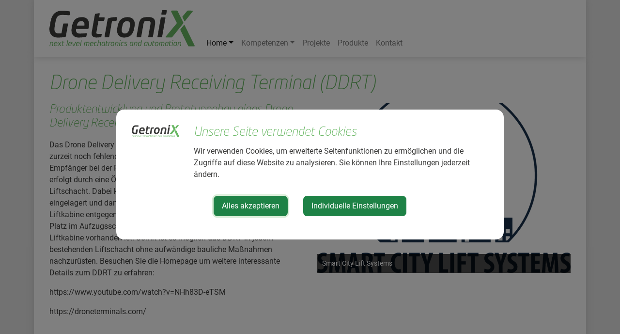

--- FILE ---
content_type: text/html; charset=UTF-8
request_url: https://getronix.at/home/news/drone-delivery-receiving-terminal-ddrt
body_size: 10767
content:
<!DOCTYPE html>
<html lang="de-AT">
        <head>
                    <title>Home</title>
                            <meta charset="UTF-8">
        <meta name="viewport" content="width=device-width, initial-scale=1.0">
        <meta name="description" content="">
        
    <meta name="twitter:card" content="summary_large_image" />
    <meta property="og:locale" content="de_AT" />
    <meta property="og:url" content="https://getronix.at/home/news/drone-delivery-receiving-terminal-ddrt" />
    <meta property="og:type" content="article" />
    <meta property="og:title" content="Drone Delivery Receiving Terminal (DDRT)" />
    <meta property="og:description" content="Produktentwicklung und Prototypenbau eines Drone Delivery Receiving Terminal." />
                            <meta property="og:image" content="https://login.companyserver.at/media/23997/large" />
                            
                        <meta http-equiv="Content-Security-Policy" content="script-src blob: 'self' 'unsafe-eval' 'unsafe-inline' https://maxcdn.bootstrapcdn.com https://cdnjs.cloudflare.com https://code.jquery.com https://unpkg.com https://cdn.jsdelivr.net https://fonts.gemeindeserver.net login.companyserver.at   ">
        <meta http-equiv="Content-Security-Policy" content="frame-src   ">
                        
                        <link rel="stylesheet" href="https://login.companyserver.at/css/cookie-settings.css?v=2.0.3" type="text/css"/>
        <script src="https://login.companyserver.at/js/js.cookie.min.js"></script>
        <script src="https://login.companyserver.at/js/cookie-settings.js?v=2.2.1"></script>
                        
                    <script type="text/javascript">
                        var mycookies;
            document.onreadystatechange = function () {
                if (document.readyState === "interactive") {
                    mycookies = CookieSettings(
                            {
                                text:'<div class="row">    <div class="col col-sm-2">        <img class="img-fluid" src="//getronix.at/css/images/logo.svg">    </div>    <div class="col col-sm-10">        <h1>Unsere Seite verwendet Cookies</h1>        <p>Wir verwenden Cookies, um erweiterte Seitenfunktionen zu ermöglichen und die Zugriffe auf diese Website zu analysieren. Sie können Ihre Einstellungen jederzeit ändern.</p>    </div></div>',
                                blockwrapper:{
                                    privacyurl:'/datenschutz'
                                },
                                configscripts:[
                                    {
                                        id:4,
                                        label: 'Analyse von Zugriffen (Google Tagmanager)',
                                        cookieid: 'googletagmanager_com'
                                    }
                                ]
                            }
                    );
                }
            };
        </script>
            
                        <link rel="canonical" href="https://getronix.at/home/news/drone-delivery-receiving-terminal-ddrt">
                <!-- fontawesome -->
        <link rel="stylesheet" href="https://use.fontawesome.com/releases/v5.6.1/css/all.css"
              integrity="sha384-gfdkjb5BdAXd+lj+gudLWI+BXq4IuLW5IT+brZEZsLFm++aCMlF1V92rMkPaX4PP"
              crossorigin="anonymous">
                                        <!-- App Css -->
        <link rel="stylesheet" href="https://login.companyserver.at/css/animate.css">
                <link rel="stylesheet" href="//getronix.at/css/gemser.css?v=202601302334">
                
    <link rel="stylesheet" href="https://login.companyserver.at/assets/external/smart-menus/css/jquery.smartmenus.bootstrap-4.css">

<link rel="stylesheet" href="https://fonts.gemeindeserver.net/css?family=Roboto:400i,400,700,700i" />

    

    <link rel="stylesheet" href="https://login.companyserver.at/assets/external/ekko-lightbox/5.3.0/ekko-lightbox.css">

    <link rel="stylesheet" href="https://login.companyserver.at/assets/external/slider-pro/css/slider-pro.min.css">
        <script>
            !function(){function g(){if(!e&&(e=!0,f)){for(var a=0;a<f.length;a++)f[a].call(window,[]);f=[]}}function h(a){var b=window.onload;"function"!=typeof window.onload?window.onload=a:window.onload=function(){b&&b(),a()}}function i(){if(!d){if(d=!0,document.addEventListener&&!c.opera&&document.addEventListener("DOMContentLoaded",g,!1),c.msie&&window==top&&function(){if(!e){try{document.documentElement.doScroll("left")}catch(a){return void setTimeout(arguments.callee,0)}g()}}(),c.opera&&document.addEventListener("DOMContentLoaded",function(){if(!e){for(var a=0;a<document.styleSheets.length;a++)if(document.styleSheets[a].disabled)return void setTimeout(arguments.callee,0);g()}},!1),c.safari){var a;!function(){if(!e){if("loaded"!=document.readyState&&"complete"!=document.readyState)return void setTimeout(arguments.callee,0);if(void 0===a){for(var b=document.getElementsByTagName("link"),c=0;c<b.length;c++)"stylesheet"==b[c].getAttribute("rel")&&a++;var d=document.getElementsByTagName("style");a+=d.length}return document.styleSheets.length!=a?void setTimeout(arguments.callee,0):void g()}}()}h(g)}}var a=window.DomReady={},b=navigator.userAgent.toLowerCase(),c={version:(b.match(/.+(?:rv|it|ra|ie)[\/: ]([\d.]+)/)||[])[1],safari:/webkit/.test(b),opera:/opera/.test(b),msie:/msie/.test(b)&&!/opera/.test(b),mozilla:/mozilla/.test(b)&&!/(compatible|webkit)/.test(b)},d=!1,e=!1,f=[];a.ready=function(a,b){i(),e?a.call(window,[]):f.push(function(){return a.call(window,[])})},i()}();
        </script>
        <!--[if lt IE 9]>
        <script defer src="http://css3-mediaqueries-js.googlecode.com/svn/trunk/css3-mediaqueries.js"></script>
        <![endif]-->
            <!-- Google tag (gtag.js) - Google Analytics -->
        <script async src="https://www.googletagmanager.com/gtag/js?id=UA-243047653-1"></script>
        <script>
            window.dataLayer = window.dataLayer || [];
            function gtag(){dataLayer.push(arguments);}
            gtag('js', new Date());
            gtag('config', 'UA-243047653-1');
        </script>
    </head>
        <body>
        
            <nav class="navbar navbar-expand-lg navbar-light sticky-top" id="main-navigation" aria-label="Haupt">
                <div class="container">
                        <div id="logo-wrapper">
                                    <a class="navbar-brand logo-large" href="//getronix.at" 
                       data-scrollclass="navbar-brand logo-small" 
                       data-scrolllogo="//getronix.at/css/images/logo_scroll_alternative.svg">
                        <img class="logo" src="//getronix.at/css/images/logo.svg" />
                    </a>
                            </div>
                            <button class="navbar-toggler" type="button" data-toggle="collapse" data-target="#mainmenu" aria-controls="mainmenu" aria-expanded="false" aria-label="Toggle mainmenu">
                <span class="navbar-toggler-icon"></span>
            </button>
                            <div class="collapse navbar-collapse" id="mainmenu">
                                    <ul class='nav navbar-nav'  ><li class='nav-item dropdown'><a class='nav-link active dropdown-toggle'  href='//getronix.at/home' data-toggle='dropdown' role='button' aria-haspopup='true' aria-expanded='false'>Home</a><ul class='dropdown-menu'><li class='nav-item'><a class='nav-link '  href='//getronix.at/wie-laeuft-mein-projekt-bei-getronix-ab'>Wie läuft mein Projekt bei GetroniX ab?</a></li><li class='nav-item'><a class='nav-link '  href='//getronix.at/partner'>Partner</a></li></ul></li><li class='nav-item dropdown'><a class='nav-link  dropdown-toggle'  href='//getronix.at/kompetenzen' data-toggle='dropdown' role='button' aria-haspopup='true' aria-expanded='false'>Kompetenzen</a><ul class='dropdown-menu'><li class='nav-item'><a class='nav-link '  href='//getronix.at/konstruktion'>Konstruktion</a></li><li class='nav-item'><a class='nav-link '  href='//getronix.at/elektrotechnik'>Elektrotechnik</a></li><li class='nav-item'><a class='nav-link '  href='//getronix.at/automatisierung'>Automatisierung</a></li><li class='nav-item'><a class='nav-link '  href='//getronix.at/software'>Software</a></li><li class='nav-item'><a class='nav-link '  href='//getronix.at/industrie-40'>Industrie 4.0</a></li></ul></li><li class='nav-item'><a class='nav-link '  href='//getronix.at/projekte'>Projekte</a></li><li class='nav-item'><a class='nav-link '  href='//getronix.at/produkte'>Produkte</a></li><li class='nav-item'><a class='nav-link '  href='//getronix.at/kontakt'>Kontakt</a></li></ul>                                </div>
                    </div> 
        </nav>


            
                    <main id="content" class="container">
    
        <!-- detail -->
<div class="">
    <article class="module module-news detail">
        
                    <header class="mb-3">
    <h1>Drone Delivery Receiving Terminal (DDRT)</h1>
</header>

    
        <div class="row">
        <div class="col-md-6">
                            <section class="summary">
                    <h4>Produktentwicklung und Prototypenbau eines Drone Delivery Receiving Terminal.</h4>
                </section>
                        <section class="entry-content bottommargin">
                                    <p>

Das Drone Delivery Receiving Terminal (DDRT) bietet die Lösung für das zurzeit noch fehlende Bindeglied zwischen der Drohne und dem Empfänger bei der Paketzustellung mittels Drohne. Die Paketübergabe erfolgt durch eine Öffnung am Dach des Hauses genau über dem Liftschacht. Dabei können mehr als zwanzig Pakete in einem Schacht eingelagert und danach jederzeit vom Empfänger bequem aus der Liftkabine entgegengenommen werden. Dabei nützt das DDRT den freien Platz im Aufzugsschacht, welcher neben dem Gegengewicht der Liftkabine vorhanden ist. Somit ist es möglich das DDRT in jedem bestehenden Liftschacht ohne aufwändige bauliche Maßnahmen nachzurüsten. 

Besuchen Sie die Homepage um weitere interessante Details zum DDRT zu erfahren:</p><p><a href="https://www.youtube.com/watch?v=NHh83D-eTSM">https://www.youtube.com/watch?v=NHh83D-eTSM</a></p><p>https://droneterminals.com/<br></p><p><br></p>
                            </section>
        </div>
      
      
        <div class="col-md-6">
            <div class="slider-pro24237 slider-pro">
                <div class="sp-slides">
                                                                        <div class="sp-slide">  
                                <a data-toggle="lightbox" data-gallery="drone-delivery-receiving-terminal-ddrt" href="https://login.companyserver.at/media/getronix/1679319365-logo-farbe-1988x1659px-png.png" data-title="Drone Delivery Receiving Terminal (DDRT)" title="Smart City Lift Systems">
                                <img class="sp-image" src="https://login.companyserver.at/assets/external/slider-pro/css/images/blank.gif"
                                  data-src="https://login.companyserver.at/media/23997" 
                                  data-small="https://login.companyserver.at/media/23997/400"
                                  data-medium="https://login.companyserver.at/media/23997/800"
                                  data-large="https://login.companyserver.at/media/23997/1000"
                                  data-retina="https://login.companyserver.at/media/23997"
                                />  
                                </a>
                                                                    <p class="sp-layer sp-black sp-padding" 
                                      data-width="100%"
                                      data-position="bottomCenter"
                                      data-show-transition="left">Smart City Lift Systems</p>
                                                            </div>
                                                                                                <div class="sp-slide">  
                                <a data-toggle="lightbox" data-gallery="drone-delivery-receiving-terminal-ddrt" href="https://login.companyserver.at/media/getronix/1679319214-img-20220929-154543-jpg.jpeg" data-title="Drone Delivery Receiving Terminal (DDRT)" title="Montage des DDRT">
                                <img class="sp-image" src="https://login.companyserver.at/assets/external/slider-pro/css/images/blank.gif"
                                  data-src="https://login.companyserver.at/media/23994" 
                                  data-small="https://login.companyserver.at/media/23994/400"
                                  data-medium="https://login.companyserver.at/media/23994/800"
                                  data-large="https://login.companyserver.at/media/23994/1000"
                                  data-retina="https://login.companyserver.at/media/23994"
                                />  
                                </a>
                                                                    <p class="sp-layer sp-black sp-padding" 
                                      data-width="100%"
                                      data-position="bottomCenter"
                                      data-show-transition="left">Montage des DDRT</p>
                                                            </div>
                                                                                                <div class="sp-slide">  
                                <a data-toggle="lightbox" data-gallery="drone-delivery-receiving-terminal-ddrt" href="https://login.companyserver.at/media/getronix/1679319214-img-20220929-160418-jpg.jpeg" data-title="Drone Delivery Receiving Terminal (DDRT)" title="Montage des DDRT">
                                <img class="sp-image" src="https://login.companyserver.at/assets/external/slider-pro/css/images/blank.gif"
                                  data-src="https://login.companyserver.at/media/23991" 
                                  data-small="https://login.companyserver.at/media/23991/400"
                                  data-medium="https://login.companyserver.at/media/23991/800"
                                  data-large="https://login.companyserver.at/media/23991/1000"
                                  data-retina="https://login.companyserver.at/media/23991"
                                />  
                                </a>
                                                                    <p class="sp-layer sp-black sp-padding" 
                                      data-width="100%"
                                      data-position="bottomCenter"
                                      data-show-transition="left">Montage des DDRT</p>
                                                            </div>
                                                                                                <div class="sp-slide">  
                                <a data-toggle="lightbox" data-gallery="drone-delivery-receiving-terminal-ddrt" href="https://login.companyserver.at/media/getronix/1679319214-img-20221003-170815-jpg.jpeg" data-title="Drone Delivery Receiving Terminal (DDRT)" title="Einheben des DDRT">
                                <img class="sp-image" src="https://login.companyserver.at/assets/external/slider-pro/css/images/blank.gif"
                                  data-src="https://login.companyserver.at/media/23992" 
                                  data-small="https://login.companyserver.at/media/23992/400"
                                  data-medium="https://login.companyserver.at/media/23992/800"
                                  data-large="https://login.companyserver.at/media/23992/1000"
                                  data-retina="https://login.companyserver.at/media/23992"
                                />  
                                </a>
                                                                    <p class="sp-layer sp-black sp-padding" 
                                      data-width="100%"
                                      data-position="bottomCenter"
                                      data-show-transition="left">Einheben des DDRT</p>
                                                            </div>
                                                                                                <div class="sp-slide">  
                                <a data-toggle="lightbox" data-gallery="drone-delivery-receiving-terminal-ddrt" href="https://login.companyserver.at/media/getronix/1679319215-img-20221019-115033-jpg.jpeg" data-title="Drone Delivery Receiving Terminal (DDRT)" title="Außenansicht des Liftschacht">
                                <img class="sp-image" src="https://login.companyserver.at/assets/external/slider-pro/css/images/blank.gif"
                                  data-src="https://login.companyserver.at/media/23996" 
                                  data-small="https://login.companyserver.at/media/23996/400"
                                  data-medium="https://login.companyserver.at/media/23996/800"
                                  data-large="https://login.companyserver.at/media/23996/1000"
                                  data-retina="https://login.companyserver.at/media/23996"
                                />  
                                </a>
                                                                    <p class="sp-layer sp-black sp-padding" 
                                      data-width="100%"
                                      data-position="bottomCenter"
                                      data-show-transition="left">Außenansicht des Liftschacht</p>
                                                            </div>
                                                                                                <div class="sp-slide">  
                                <a data-toggle="lightbox" data-gallery="drone-delivery-receiving-terminal-ddrt" href="https://login.companyserver.at/media/getronix/1679319215-img-20230316-121403-jpg.jpeg" data-title="Drone Delivery Receiving Terminal (DDRT)" title="Innenansicht des Liftschachts inkl. DDRT">
                                <img class="sp-image" src="https://login.companyserver.at/assets/external/slider-pro/css/images/blank.gif"
                                  data-src="https://login.companyserver.at/media/23995" 
                                  data-small="https://login.companyserver.at/media/23995/400"
                                  data-medium="https://login.companyserver.at/media/23995/800"
                                  data-large="https://login.companyserver.at/media/23995/1000"
                                  data-retina="https://login.companyserver.at/media/23995"
                                />  
                                </a>
                                                                    <p class="sp-layer sp-black sp-padding" 
                                      data-width="100%"
                                      data-position="bottomCenter"
                                      data-show-transition="left">Innenansicht des Liftschachts inkl. DDRT</p>
                                                            </div>
                                                            </div>
            </div>
        </div>
    </div>
        
   
<footer>
	<div class="share-wrapper">
    <strong>Teile den Artikel</strong>
    <br>
    <a class="btn btn-social" rel="popup" href="https://www.facebook.com/sharer/sharer.php?u=https://getronix.at/home/news/drone-delivery-receiving-terminal-ddrt" target="_blank">
        <i class="fab fa-facebook"></i>
    </a>
    <a class="btn btn-social" href="https://twitter.com/intent/tweet?&url=https://getronix.at/home/news/drone-delivery-receiving-terminal-ddrt" target="_blank">
        <i class="fab fa-twitter"></i>
    </a>
    <a class="btn btn-social" href="mailto:?subject=Sehen Sie sich diese Seite an&body=https://getronix.at/home/news/drone-delivery-receiving-terminal-ddrt">
        <i class="fas fa-envelope"></i>
    </a>
    <a class="btn btn-social" onclick="window.print();" href="#">
        <i class="fas fa-print"></i>
    </a>
</div>
    <div class="post-navigation">
        <a href="#" onClick="history.back();">« zurück</a>
    </div>
</footer>
    
            </article>
</div>



            </main>
    
        <section id="kompetenzen" class="container">
    <div class="row">
        <div class="col">
            <h4>Unsere Kompetenzen</h4>
        </div>
    </div>
    <div class="row">
        <div class="col-6 col-sm-auto">
            <a href="/konstruktion ">
                <svg version="1.1" xmlns="http://www.w3.org/2000/svg" xmlns:xlink="http://www.w3.org/1999/xlink" x="0px" y="0px"
	 width="283.46px" height="283.46px" viewBox="0 0 283.46 283.46" enable-background="new 0 0 283.46 283.46" xml:space="preserve">
<g id="Ebene_1">
	<path fill="none" stroke="#68b763" stroke-width="4" stroke-linecap="round" stroke-linejoin="round" stroke-miterlimit="10" d="
		M131.201,248.021c-6.016,0.454-11.937,0.302-18.021-0.477c-3.475-0.252-5.709-2.23-6.432-5.7l-3.97-18.825
		c-0.248-0.989-0.993-1.737-1.982-1.988c-5.206-1.483-10.402-3.717-15.366-6.437c-1.235-0.494-1.977-0.494-2.723,0.243
		l-16.339,10.406c-2.985,1.74-5.709,1.74-8.429-0.496c-6.193-4.706-11.646-10.153-16.344-16.343
		c-2.233-2.729-2.48-5.705-0.498-8.675l10.401-16.105c0.754-0.738,0.754-1.489,0.247-2.725c-2.724-5.201-4.963-10.155-6.433-15.36
		c-0.265-0.984-0.989-1.735-1.982-1.973l-18.844-3.965c-3.457-0.75-5.438-2.975-5.685-6.444c-0.981-7.675-0.981-15.356,0-23.034
		c0.247-3.47,2.229-5.699,5.685-6.45l18.844-3.957c1.237-0.247,1.717-0.988,1.982-1.738c1.469-5.192,3.708-10.393,6.433-15.603
		c0.507-0.989,0.507-1.986-0.247-2.719L41.097,83.55c-1.982-2.979-1.735-5.942,0.498-8.67c5.687-6.69,11.135-11.886,16.344-16.097
		c2.468-2.235,5.197-2.482,8.429-0.496L82.707,68.68c0.746,0.509,1.731,0.509,2.723,0c3.971-2.226,9.18-4.455,15.366-6.429
		c0.989-0.257,1.734-0.989,1.982-1.985l3.97-18.827c0.722-3.46,2.957-5.457,6.432-5.693c7.686-0.749,15.109-0.749,22.795,0
		c3.718,0.236,5.685,2.233,6.44,5.693l4.218,18.827c0.232,1.235,0.978,1.729,1.722,1.985c6.197,1.974,11.403,4.203,15.592,6.429
		c0.756,0.509,1.744,0.509,2.741,0l16.102-10.393c3.223-1.986,5.951-1.74,8.675,0.496c3.979,3.155,7.736,6.651,11.201,10.399
		 M172.349,120.394c-2.51-5.614-6.082-10.829-10.747-15.633c-10.449-10.112-22.78-15.177-36.98-15.177
		c-14.236,0-26.555,5.064-36.678,15.177c-10.416,10.421-15.485,22.747-15.485,36.964c0,14.242,5.069,26.562,15.485,36.672
		c10.123,10.433,22.441,15.486,36.678,15.486c2.242,0,4.431-0.141,6.58-0.394 M172.349,120.394 M202.666,69.182 M131.201,193.489
		 M131.201,248.021 M172.349,120.394 M131.201,193.489 M188.983,215.852l-39.547-23.118 M225.673,84.161l30.029,17.554
		 M169.209,204.293 M226.135,106.908l-56.926,97.385 M220.447,71.256l-71.011,121.478l-2.321,26.661l-2.318,26.662l22.093-15.102
		l22.093-15.103l70.419-120.466 M146.96,221.172l18.457,10.788L146.96,221.172z M220.447,71.256l4.333-7.413
		c2.182-3.732,7.019-5,10.75-2.819l25.98,15.188c3.731,2.181,4.999,7.018,2.818,10.749l-4.925,8.426"/>
</g>
</svg>
                <br>
                Konstruktion
            </a>
        </div>
        <div class="col-6 col-sm-auto">
            <a href="/elektrotechnik ">
                <svg version="1.1" xmlns="http://www.w3.org/2000/svg" xmlns:xlink="http://www.w3.org/1999/xlink" x="0px" y="0px"
	 width="283.46px" height="283.46px" viewBox="0 0 283.46 283.46" enable-background="new 0 0 283.46 283.46" xml:space="preserve">
<g id="Ebene_1">
		<path fill-rule="evenodd" clip-rule="evenodd" fill="none" stroke="#68b763" stroke-width="4" stroke-linecap="round" stroke-linejoin="round" stroke-miterlimit="3" d="
		M175.765,47.635l-21.419,74.215h47.081c1.714,0.024,3.207,0.632,4.479,1.828c1.234,1.195,1.898,2.651,2.009,4.366
		c0.16,1.665-0.272,3.159-1.3,4.483l-87.429,109.134c-0.992,1.223-2.249,2.016-3.776,2.36c-1.496,0.301-2.935,0.092-4.308-0.646
		c-1.382-0.694-2.388-1.732-3.005-3.131c-0.605-1.46-0.682-2.959-0.239-4.483l21.477-74.27H82.141
		c-1.714-0.006-3.208-0.596-4.485-1.77c-1.272-1.174-1.976-2.605-2.123-4.302c-0.126-1.671,0.351-3.164,1.419-4.492L164.316,41.68
		c1.014-1.167,2.288-1.898,3.834-2.181c1.497-0.366,2.932-0.209,4.305,0.467c1.41,0.695,2.434,1.733,3.07,3.131
		C176.124,44.575,176.206,46.093,175.765,47.635z"/>
</g>
</svg>
                <br>
                Elektrotechnik
            </a>
        </div>
        <div class="col-6 col-sm-auto">
            <a href="/automatisierung ">
                <svg version="1.1" xmlns="http://www.w3.org/2000/svg" xmlns:xlink="http://www.w3.org/1999/xlink" x="0px" y="0px"
	 width="283.46px" height="283.46px" viewBox="0 0 283.46 283.46" enable-background="new 0 0 283.46 283.46" xml:space="preserve">
<g id="Ebene_1">
	<path fill="none" stroke="#68b763" stroke-width="4" stroke-linecap="round" stroke-linejoin="round" d="M170.145,82.766
		c0.571,0.384,1.322,0.384,2.077,0l12.198-7.877c2.443-1.503,4.51-1.313,6.574,0.375c4.494,3.569,8.629,7.692,12.186,12.195
		c1.684,2.07,1.889,4.313,0.386,6.571l-7.883,12.202c-0.382,0.749-0.382,1.497,0,2.06c2.063,4.126,3.562,8.071,4.872,11.822
		c0.186,0.758,0.57,1.131,1.499,1.315l14.074,3c2.629,0.568,4.138,2.256,4.506,4.885c0.569,5.815,0.569,11.635,0,17.45
		c-0.368,2.627-1.877,4.315-4.506,4.882l-14.074,3.003c-0.753,0.183-1.313,0.751-1.499,1.496c-1.31,3.758-2.809,7.697-4.872,11.637
		c-0.382,0.755-0.382,1.507,0,2.064l7.883,12.201c1.503,2.253,1.298,4.507-0.386,6.571c-3.189,3.941-7.126,8.068-12.186,12.383
		c-2.064,1.691-4.329,1.871-6.574,0.375l-12.198-7.884c-0.755-0.558-1.506-0.558-2.077-0.182c-3.923,2.061-7.866,3.75-11.812,4.874
		c-0.563,0.192-1.129,0.564-1.305,1.507l-3.195,14.26c-0.385,2.631-2.062,4.128-4.88,4.32c-5.823,0.747-11.446,0.747-17.269,0
		c-2.633-0.192-4.326-1.689-4.874-4.32l-3.007-14.26c-0.187-0.751-0.752-1.314-1.501-1.507c-3.945-1.124-7.881-2.812-11.64-4.874
		c-0.937-0.376-1.5-0.376-2.063,0.182l-12.379,7.884c-2.261,1.316-4.325,1.316-6.386-0.375c-4.692-3.565-8.824-7.691-12.382-12.383
		c-1.692-2.064-1.88-4.318-0.378-6.571l7.881-12.201c0.573-0.557,0.573-1.127,0.188-2.064c-2.064-3.94-3.76-7.692-4.874-11.637
		c-0.2-0.745-0.749-1.313-1.501-1.496l-14.276-3.003c-2.618-0.566-4.12-2.255-4.307-4.882c-0.742-5.815-0.742-11.635,0-17.45
		c0.187-2.629,1.689-4.316,4.307-4.885l14.276-3c0.938-0.184,1.301-0.75,1.501-1.315c1.114-3.935,2.81-7.877,4.874-11.822
		c0.385-0.747,0.385-1.503-0.188-2.06L77.072,94.03c-1.501-2.258-1.313-4.501,0.378-6.571c4.308-5.066,8.436-9,12.382-12.195
		c1.87-1.689,3.937-1.878,6.386-0.375l12.379,7.877c0.564,0.384,1.31,0.384,2.063,0c3.006-1.688,6.953-3.376,11.64-4.873
		c0.75-0.193,1.314-0.749,1.501-1.506l3.007-14.258c0.547-2.625,2.241-4.135,4.874-4.317c5.822-0.564,11.445-0.564,17.269,0
		c2.817,0.182,4.309,1.691,4.88,4.317l3.195,14.258c0.176,0.938,0.741,1.313,1.305,1.506
		C163.028,79.39,166.97,81.078,170.145,82.766z M171.279,138.129c0,8.454-2.995,15.77-9.001,21.774
		c-6.205,6.193-13.527,9.193-21.959,9.193c-8.453,0-15.769-3-21.779-9.193c-6.184-6.005-9.194-13.32-9.194-21.774
		c0-8.442,3.01-15.759,9.194-21.95c6.01-6.004,13.326-9.009,21.779-9.009c8.432,0,15.754,3.005,21.959,9.009
		C168.284,122.37,171.279,129.687,171.279,138.129z M35.729,174.522c-3.962-11.402-6.121-23.651-6.121-36.412
		c0-54.108,38.708-99.082,89.972-108.788 M101.571,51.271l7.293-8.886l10.715-13.059l-16.175-4.865l-11.015-3.314 M224.148,210.485
		c-7.894,9.133-17.422,17.127-28.473,23.507c-46.859,27.054-105.162,16.019-139.199-23.523 M84.488,215.089l-11.342-1.873
		l-16.666-2.75l3.873,16.44l2.639,11.197 M161.107,29.314c11.855,2.27,23.543,6.525,34.594,12.905
		c46.859,27.054,66.453,83.063,49.227,132.312 M234.925,147.96l4.049,10.76l5.952,15.809l12.301-11.576l8.377-7.881"/>
</g>
</svg>
                <br>
                Automatisierung
            </a>
        </div>
        <div class="col-6 col-sm-auto">
            <a href="/software ">
                <svg version="1.1" xmlns="http://www.w3.org/2000/svg" xmlns:xlink="http://www.w3.org/1999/xlink" x="0px" y="0px"
	 width="283.46px" height="283.46px" viewBox="0 0 283.46 283.46" enable-background="new 0 0 283.46 283.46" xml:space="preserve">
<g id="Ebene_1">
		<path fill-rule="evenodd" clip-rule="evenodd" fill="none" stroke="#68b763" stroke-width="4" stroke-linecap="round" stroke-linejoin="round" stroke-miterlimit="3" d="
		M122.251,153.861l-6.336-63.294l51.63,37.157l-18.505,4.895l7.812,13.608l-13.251,7.634l-7.85-13.609L122.251,153.861z
		 M135.178,186.154c4.367,0,8.735,0,13.104,0 M54.602,173.086c47.154,0,127.104,0,174.258,0 M245.151,58.867
		c0-6.013-4.876-10.887-10.887-10.887H49.194c-6.012,0-10.886,4.874-10.886,10.887v130.637c0,6.013,4.874,10.888,10.886,10.888
		h185.07c6.011,0,10.887-4.875,10.887-10.888V58.867z M97.312,235.479h88.837 M126.445,200.392l-2.166,35.088 M157.15,200.392
		l2.03,35.088"/>
</g>
</svg>
                <br>
                Software
            </a>
        </div>
        <div class="col-6 col-sm-auto">
            <a href="/industrie-40 ">
                <svg version="1.1" xmlns="http://www.w3.org/2000/svg" xmlns:xlink="http://www.w3.org/1999/xlink" x="0px" y="0px"
	 width="283.46px" height="283.46px" viewBox="0 0 283.46 283.46" enable-background="new 0 0 283.46 283.46" xml:space="preserve">
<g id="Ebene_1">
	<path fill="none" stroke="#68b763" stroke-width="4" stroke-linecap="round" stroke-linejoin="round" stroke-miterlimit="10" d="
		M139.617,246.274c-3.861-2.345-7.664-4.752-11.57-7.005c-11.389-6.605-22.775-13.212-34.258-19.634
		c-2.482-1.064-3.977-3.629-3.678-6.313c0.154-3.266,0-6.546,0-9.811c0.139-4.599,3.436-6.515,7.42-4.246
		c10.406,5.932,20.768,11.956,31.143,17.935c0.77,0.443,1.535,0.827,2.865,1.531v-59.774c0-4.229,0.738-4.599,4.83-4.153
		c3.418,0.278,6.854,0.197,10.254-0.245c3.662-0.43,4.428,0,4.428,3.663v60.495c0.906-0.431,1.643-0.735,2.285-1.12l30.975-17.732
		c2.223-1.303,4.598-2.191,6.775-0.198c1.076,1.179,1.729,2.684,1.855,4.274c0.26,3.342,0,6.714,0.105,10.085
		c0.145,2.142-1.018,4.158-2.939,5.104l-46.779,26.778l-0.4,0.352L139.617,246.274z M62.539,99.182v37.766
		c0,6.039-3.219,7.909-8.398,4.981c-2.852-1.64-5.672-3.249-8.537-4.812c-1.734-0.859-2.801-2.664-2.715-4.599V79.641
		c-0.055-1.931,1.008-3.722,2.729-4.598c15.113-8.727,30.205-17.452,45.277-26.179c2.027-1.328,4.66-1.292,6.65,0.092
		c2.637,1.533,5.334,3.065,8.002,4.599c4.92,2.835,4.965,6.437,0,9.364c-7.297,4.245-14.623,8.445-21.918,12.691l-11.404,6.637
		c1.426,0.857,2.547,1.532,3.664,2.175l49.047,28.585c3.463,2.023,3.355,2.514,0.965,5.764c-2.113,2.884-3.945,5.963-5.473,9.195
		c-1.408,2.959-2.543,3.571-5.41,1.885c-16.123-9.42-32.186-18.856-48.186-28.309C65.605,100.945,64.332,100.225,62.539,99.182z
		 M170.594,106.049c5.975-0.051,10.859,4.753,10.91,10.729c0.053,5.977-4.752,10.861-10.727,10.912s-10.861-4.752-10.912-10.729l0,0
		C159.848,110.999,164.631,106.132,170.594,106.049z M170.701,37.246c6.01-0.022,10.9,4.83,10.924,10.841
		c0.025,6.01-4.828,10.9-10.838,10.923c-5.918,0.024-10.773-4.688-10.922-10.604v-0.491c0-5.925,4.805-10.729,10.729-10.729
		L170.701,37.246z M211.117,99.52c0,5.926-4.803,10.729-10.727,10.729c-5.928,0-10.732-4.803-10.732-10.729
		s4.805-10.729,10.732-10.729l0,0C206.314,88.79,211.117,93.594,211.117,99.52z M211.117,64.712
		c-0.025,5.926-4.85,10.708-10.775,10.684c-5.924-0.025-10.709-4.85-10.684-10.775c0.027-5.925,4.852-10.708,10.775-10.683
		c5.891,0.025,10.658,4.793,10.684,10.683V64.712z M219.117,116.932c0-5.926,4.807-10.729,10.73-10.729s10.729,4.804,10.729,10.729
		c0,5.925-4.805,10.728-10.729,10.728l0,0C223.924,127.659,219.117,122.856,219.117,116.932z M240.559,150.497
		c0,5.925-4.803,10.729-10.727,10.729c-5.926,0-10.727-4.804-10.727-10.729c0-5.926,4.801-10.729,10.727-10.729l0,0l0,0
		C235.756,139.768,240.559,144.571,240.559,150.497z M240.559,82.231c0.051,5.925-4.711,10.769-10.635,10.819
		s-10.768-4.712-10.818-10.638c-0.051-5.924,4.711-10.769,10.635-10.819l0,0c5.848-0.076,10.652,4.604,10.729,10.452
		c0,0.001,0,0.001,0,0.001l0,0L240.559,82.231z M152.447,133.837c0,5.925-4.805,10.728-10.73,10.728
		c-5.924,0-10.729-4.803-10.729-10.728c0-5.926,4.805-10.729,10.729-10.729h0.125C147.719,123.175,152.447,127.959,152.447,133.837z
		"/>
</g>
</svg>
                <br>
                Industrie 4.0
            </a>
        </div>
    </div>
</section>
            <footer>
    <div class="container">
        <!-- content -->
    
    <div  class='row  '
                               >
        
                    
                        
                        <div class=' col-xs-12 col-sm-6 col-md-3 col-lg-3'>
                                                                                                                                
                                                                                                                
                                    
                                    
                                    
                                    
                                                                            <div  
                                                                                      class="custom-nopaddingtop custom-nopaddingbottom"  >
                                                                                                                                                                                                        <div class="module module-text py-4">
		<p><b>GetroniX</b><br>Ing. Gerald Eichler<br>Angerweg 6<br>3361 Aschbach-Markt | Austria</p><p><a href="tel:+436769440910">+43 676 944 09 10</a></p><p> <a href="mailto:office@getronix.at">office@getronix.at</a> </p>
	</div>
                                                                            </div>
                                                                                                                    </div>
                    
                        
                        <div class=' col-xs-12 col-sm-6 col-md-3 col-lg-3'>
                                                                                                                                
                                                                                                                
                                    
                                    
                                    
                                    
                                                                            <div  
                                                                                      class="custom-nopaddingtop custom-nopaddingbottom"  >
                                                                                                                                                                                                        <div class="module module-code">
    <div class="row">
      <div class="col">
                    <a href="https://www.facebook.com/GetroniX-eU-1741620305878975/?hc_ref=ARSDpb5AVxL9bIr9ka3YPrnWC62NH8CQICwAsZIjOo1uBrbjYfpeiE3b4But0syx9C8" target="_blank"><i class="fab fa-facebook"></i></a>

<a href="https://www.xing.com/profile/Gerald_Eichler3?sc_o=da980_e" target="_blank"><i class="fab fa-xing-square"></i></a>

<a href="https://at.linkedin.com/in/gerald-eichler-538843a1" target="_blank"><i class="fab fa-linkedin"></i></a>
              </div> 
    </div>
</div>
                                                                            </div>
                                                                                                                    </div>
                    
                        
                        <div class=' col-xs-12 col-sm-6 col-md-3 col-lg-3'>
                                                                                </div>
                    
                        
                        <div class=' col-xs-12 col-sm-6 col-md-3 col-lg-3'>
                                                                                                                                
                                                                                                                
                                    
                                    
                                    
                                    
                                                                            <div  
                                                                                      class="custom-nopaddingtop custom-nopaddingbottom"  >
                                                                                                                                                                                                        <div class="module module-extmenu">
    <div class="sidebar-widgets-wrap">
        <div class="widget widget_links clearfix">
                        <ul class="list-unstyled">
                
                    <li>
                                                                                    <a href="//getronix.at/impressum" >
                                                                        Impressum
                                </a>
                                                                        </li>
                
                    <li>
                                                                                    <a href="//getronix.at/datenschutz" >
                                                                        Datenschutz
                                </a>
                                                                        </li>
                            </ul>
        </div>
    </div>
</div>

                                                                            </div>
                                                                                                                    </div>
                                            </div>


    </div>
</footer>
    
        
        <script type="application/ld+json">
{
    "@context": "https://schema.org",
    "@type": "NewsArticle",
    "headline": "Drone Delivery Receiving Terminal (DDRT)",
    "datePublished": "2023-03-20T14:37",
    "dateModified": "2023-03-21T12:35",
    "image": [
                     "https://login.companyserver.at/media/23997/large" 
,"https://login.companyserver.at/media/23994/large"  
,"https://login.companyserver.at/media/23991/large"  
,"https://login.companyserver.at/media/23992/large"  
,"https://login.companyserver.at/media/23996/large"  
,"https://login.companyserver.at/media/23995/large"  
            ],
    "mainEntityOfPage": {
        "@type": "WebPage",
        "@id": "https://getronix.at/home/news/drone-delivery-receiving-terminal-ddrt?json=1"
    },
    "author": {
        "@type": "Organization",
        "name": "Getronix"
      },
    "publisher": {
        "@type": "Organization",
        "name": "Getronix",
        "logo": {
            "@type": "ImageObject",
            "url": "//getronix.at/css/images/wappen.png"
        }
    },
        "description": "Produktentwicklung und Prototypenbau eines Drone Delivery Receiving Terminal."
    }
</script>
        
                                        <script defer src="https://code.jquery.com/jquery-3.4.1.min.js" integrity="sha256-CSXorXvZcTkaix6Yvo6HppcZGetbYMGWSFlBw8HfCJo=" crossorigin="anonymous"></script>
            <script defer src="https://cdnjs.cloudflare.com/ajax/libs/popper.js/1.12.9/umd/popper.min.js" integrity="sha384-ApNbgh9B+Y1QKtv3Rn7W3mgPxhU9K/ScQsAP7hUibX39j7fakFPskvXusvfa0b4Q" crossorigin="anonymous"></script>
            <script defer src="https://maxcdn.bootstrapcdn.com/bootstrap/4.0.0/js/bootstrap.min.js" integrity="sha384-JZR6Spejh4U02d8jOt6vLEHfe/JQGiRRSQQxSfFWpi1MquVdAyjUar5+76PVCmYl" crossorigin="anonymous"></script>
            <script defer src="https://login.companyserver.at/js/functions.js?v1.1"></script>
        
    <script defer src="https://login.companyserver.at/assets/external/alternate-logo/js/alternate-logo.js"></script>

    <script defer src="https://login.companyserver.at/assets/external/smart-menus/js/jquery.smartmenus.min.js"></script>
<script defer src="https://login.companyserver.at/assets/external/smart-menus/js/jquery.smartmenus.bootstrap-4.min.js"></script>

<script src="https://cdn.jsdelivr.net/gh/dixonandmoe/rellax@master/rellax.min.js"></script>
<script>
  // Accepts any class name
  var rellax = new Rellax('.rellax');
</script>

    

    <script defer src="https://login.companyserver.at/assets/external/ekko-lightbox/5.3.0/ekko-lightbox.js"></script>
<script>
DomReady.ready(function(){
    $(document).on('click', '[data-toggle="lightbox"]', function(event) {
                event.preventDefault();
                $(this).ekkoLightbox();
            });
});  
</script>

    <script defer src="https://login.companyserver.at/assets/external/slider-pro/js/jquery.sliderPro.min.js"></script>
    <script>
    DomReady.ready(function(){
        $(document).ready(function(){
                            initSlider24237('24237');
                    });
        $(document).ajaxComplete(function(){
                            initSlider24237('24237');
                    });
    });  
    function initSlider24237(id) {
        $('.slider-pro'+id).sliderPro({
            width: '100%',
            height: "350px",
            fade: false,
            arrows: true,
            buttons: false,
            fullScreen: false,
            autoplay: true,
            fadeFullScreen: false,
            autoplayDelay:6000
        });
    }
    </script>
                
                <!-- cached:2026-01-30 23:34:05 -->
        </body>
    </html>


--- FILE ---
content_type: text/css
request_url: https://login.companyserver.at/css/cookie-settings.css?v=2.0.3
body_size: 1511
content:
#cookie-settings-wrapper {
    background-color: rgba(0,0,0,0.5);
    position: fixed;
    z-index: 9999999999;
    top:0;
    left:0;
    width: 100%;
    height: 100%;
    overflow-y:auto;
    display:flex;
    align-items: center;
    justify-content: center;
}

#cookie-settings-basic, #cookie-settings-custom {
    width: 90%;
    padding:2em;
    border-radius: 1em;
    background-color: #ffffff;
    text-align: center;
    /*margin:2% auto;*/
    max-height:95%;
}
@media screen and (max-width:512px){
    #cookie-settings-basic {
        overflow-y:auto;
    }
}
#cookie-settings-custom {
    overflow-y:auto;
}
#cookie-settings-buttons {
    text-align:center;
}

#cookie-settings-basic h1 {
    font-size:1.6em;
    margin-bottom:0.5em;
}

#cookie-settings-basic img {
    height:80px;
}
@media screen and (min-width: 768px){
    #cookie-settings-basic, #cookie-settings-custom {
        width: 800px;
    }
    #cookie-settings-basic {
        text-align:left;
    }
    
    #cookie-settings-basic img {
        height:auto;
        width:100%;
    }
}

button.cookie-settings {
    font-size: 16px;
    border-radius: 0.5em;
    padding:0.5em 1em;
    margin: 1em;
}


#cookie-settings-custom label {
    display: block;
    text-align: left;
}
#cookie-settings-custom input {
    /*opacity: 0;*/
    
}

.customizelink {
    position: fixed;
    bottom:1em;
    left:1em;
    border:1px solid #efefef;
    z-index: 1000;
    padding: 0.25em 0.5em;
    background-color:rgba(255,255,255,0.9);
    color:#aaaaaa;
    cursor:pointer;
}

.itemlistelement {
    border-bottom: 1px solid #cccccc;
    padding-bottom: 1em;
    padding-top: 1em;
    text-align:left;
    position:relative;
    display:flex;
}
.itemlistelement .switchtext {
    /*display:inline-block;*/
    text-align: left;
    margin-left: 1em;
    /*position: absolute;*/
    padding:0.35em;
    width:90%;
}
.itemlistelement .switchtext .toggle {
    float:right;
    cursor:pointer;
}
.itemlistelement .switchtext .description {
    display:none;
    max-height:300px;
    overflow:auto;
}
.itemlistelement .switchtext .description p {
	margin-bottom: 0.8em;
}
.itemlistelement .switchtext .description ul {
	list-style-type: disc;
	padding-left:1.5em;
}
.itemlistelement .switchtext .description.show {
    display:block;
}

.flipswitch {
    position: relative;
    width: 62px;
    -webkit-user-select:none;
    -moz-user-select:none;
    -ms-user-select: none;
    /*display:inline-block;*/
    height:28px;
}
.flipswitch input[type=checkbox] {
    display: none;
}
.flipswitch-label {
    display: block;
    overflow: hidden;
    cursor: pointer;
    border: 1px solid #999999;
    border-radius: 50px;
    text-transform: none;
    margin-bottom: 0;
}
.flipswitch-inner {
    width: 200%;
    margin-left: -100%;
    -webkit-transition: margin 0.3s ease-in 0s;
    -moz-transition: margin 0.3s ease-in 0s;
    -ms-transition: margin 0.3s ease-in 0s;
    -o-transition: margin 0.3s ease-in 0s;
    transition: margin 0.3s ease-in 0s;
}
.flipswitch-inner:before, .flipswitch-inner:after {
    float: left;
    width: 50%;
    height: 28px;
    padding: 0;
    line-height: 28px;
    font-size: 12px;
    color: white;
    font-family: Arial, sans-serif;
    font-weight: bold;
    -moz-box-sizing: border-box;
    -webkit-box-sizing: border-box;
    box-sizing: border-box;
}
.flipswitch-inner:before {
    content: "on";
    padding-left: 12px;
    background-color: #256799;
    color: #FFFFFF;
}
.flipswitch-inner:after {
    content: "off";
    padding-right: 12px;
    background-color: #EBEBEB;
    color: #888888;
    text-align: right;
}
.flipswitch-switch {
    width: 20px;
    margin: 4px;
    background: #FFFFFF;
    border: 1px solid #999999;
    border-radius: 50px;
    position: absolute;
    top: 0;
    bottom: 0;
    right: 32px;
    -webkit-transition: all 0.3s ease-in 0s;
    -moz-transition: all 0.3s ease-in 0s;
    -ms-transition: all 0.3s ease-in 0s;
    -o-transition: all 0.3s ease-in 0s;
    transition: all 0.3s ease-in 0s;
}
.flipswitch-cb:checked + .flipswitch-label .flipswitch-inner {
    margin-left: 0;
}
.flipswitch-cb:checked + .flipswitch-label .flipswitch-switch {
    right: 0;
}

.cookie-setup-blocked-wrapper {
    background-color: #adadad;
    padding: 1em;
    border: 1px solid #aaa;
    color:#efefef;
    text-align:center;
}
.cookie-setup-blocked-wrapper p {
    line-height:1.1 !important;
    margin-bottom:0;
    color:#efefef;
}
.cookie-setup-blocked-wrapper:hover{
    background-color: #333333;
}
.cookie-setup-blocked-wrapper button {
    background-color: #adadad;
    width:100%;
    text-transform:uppercase;
    border-radius:0;
    border:1px solid #d6d6d6;
    color:#efefef;
    font-size:1.3em;
    margin-bottom:0.4em;
    white-space: normal;
}
.cookie-setup-blocked-wrapper button:hover, .cookie-setup-blocked-wrapper button:focus, .cookie-setup-blocked-wrapper button:active, .cookie-setup-blocked-wrapper button:focus:active{
    background-color: #333333;
    border:1px solid #efefef;
}
.cookie-setup-blocked-wrapper a {
    color: #efefef;
}
.cookie-setup-blocked-wrapper a:hover {
    color: #d6d6d6;
    text-decoration:underline !important;
}

.itemlistelement.called {
    background-color:#d4edda;
}

.embed-responsive-16by9 .cookie-setup-blocked-wrapper {
    margin-top:-56.25%;
}

#cookie-settings-wrapper .loader {
    width: 48px;
    height: 48px;
    border: 5px solid #d6d6d6;
    border-bottom-color: transparent;
    border-radius: 50%;
    box-sizing: border-box;
    animation: rotation 1s linear infinite;
    margin:0 auto 0 auto;
}
@keyframes rotation {
    0% {
        transform: rotate(0deg);
    }
    100% {
        transform: rotate(360deg);
    }
} 


--- FILE ---
content_type: text/css;charset=UTF-8
request_url: https://fonts.gemeindeserver.net/css?family=Roboto:400i,400,700,700i
body_size: 501
content:

/* Roboto-400 italic - latin - roboto-v20-latin - italic */
@font-face {
font-family: 'Roboto';
font-style: italic;
font-weight: 400;
src: url('https://fonts.gemeindeserver.net/fonts/roboto/roboto-v20-latin-italic.eot'); /* IE9 Compat Modes */
src: local('Roboto Regular Italic'), local('Roboto-RegularItalic'),
   url('https://fonts.gemeindeserver.net/fonts/roboto/roboto-v20-latin-italic.eot?#iefix') format('embedded-opentype'), /* IE6-IE8 */
   url('https://fonts.gemeindeserver.net/fonts/roboto/roboto-v20-latin-italic.woff2') format('woff2'), /* Super Modern Browsers */
   url('https://fonts.gemeindeserver.net/fonts/roboto/roboto-v20-latin-italic.woff') format('woff'), /* Modern Browsers */
   url('https://fonts.gemeindeserver.net/fonts/roboto/roboto-v20-latin-italic.ttf') format('truetype'), /* Safari, Android, iOS */
   url('https://fonts.gemeindeserver.net/fonts/roboto/roboto-v20-latin-italic.svg#Roboto') format('svg'); /* Legacy iOS */
   font-display: swap;
}
/* Roboto-400 normal - latin - roboto-v20-latin - regular */
@font-face {
font-family: 'Roboto';
font-style: normal;
font-weight: 400;
src: url('https://fonts.gemeindeserver.net/fonts/roboto/roboto-v20-latin-regular.eot'); /* IE9 Compat Modes */
src: local('Roboto Regular'), local('Roboto-Regular'),
   url('https://fonts.gemeindeserver.net/fonts/roboto/roboto-v20-latin-regular.eot?#iefix') format('embedded-opentype'), /* IE6-IE8 */
   url('https://fonts.gemeindeserver.net/fonts/roboto/roboto-v20-latin-regular.woff2') format('woff2'), /* Super Modern Browsers */
   url('https://fonts.gemeindeserver.net/fonts/roboto/roboto-v20-latin-regular.woff') format('woff'), /* Modern Browsers */
   url('https://fonts.gemeindeserver.net/fonts/roboto/roboto-v20-latin-regular.ttf') format('truetype'), /* Safari, Android, iOS */
   url('https://fonts.gemeindeserver.net/fonts/roboto/roboto-v20-latin-regular.svg#Roboto') format('svg'); /* Legacy iOS */
   font-display: swap;
}
/* Roboto-700 normal - latin - roboto-v20-latin - 700 */
@font-face {
font-family: 'Roboto';
font-style: normal;
font-weight: 700;
src: url('https://fonts.gemeindeserver.net/fonts/roboto/roboto-v20-latin-700.eot'); /* IE9 Compat Modes */
src: local('Roboto Bold'), local('Roboto-Bold'),
   url('https://fonts.gemeindeserver.net/fonts/roboto/roboto-v20-latin-700.eot?#iefix') format('embedded-opentype'), /* IE6-IE8 */
   url('https://fonts.gemeindeserver.net/fonts/roboto/roboto-v20-latin-700.woff2') format('woff2'), /* Super Modern Browsers */
   url('https://fonts.gemeindeserver.net/fonts/roboto/roboto-v20-latin-700.woff') format('woff'), /* Modern Browsers */
   url('https://fonts.gemeindeserver.net/fonts/roboto/roboto-v20-latin-700.ttf') format('truetype'), /* Safari, Android, iOS */
   url('https://fonts.gemeindeserver.net/fonts/roboto/roboto-v20-latin-700.svg#Roboto') format('svg'); /* Legacy iOS */
   font-display: swap;
}
/* Roboto-700 italic - latin - roboto-v20-latin - 700italic */
@font-face {
font-family: 'Roboto';
font-style: italic;
font-weight: 700;
src: url('https://fonts.gemeindeserver.net/fonts/roboto/roboto-v20-latin-700italic.eot'); /* IE9 Compat Modes */
src: local('Roboto Bold Italic'), local('Roboto-BoldItalic'),
   url('https://fonts.gemeindeserver.net/fonts/roboto/roboto-v20-latin-700italic.eot?#iefix') format('embedded-opentype'), /* IE6-IE8 */
   url('https://fonts.gemeindeserver.net/fonts/roboto/roboto-v20-latin-700italic.woff2') format('woff2'), /* Super Modern Browsers */
   url('https://fonts.gemeindeserver.net/fonts/roboto/roboto-v20-latin-700italic.woff') format('woff'), /* Modern Browsers */
   url('https://fonts.gemeindeserver.net/fonts/roboto/roboto-v20-latin-700italic.ttf') format('truetype'), /* Safari, Android, iOS */
   url('https://fonts.gemeindeserver.net/fonts/roboto/roboto-v20-latin-700italic.svg#Roboto') format('svg'); /* Legacy iOS */
   font-display: swap;
}

--- FILE ---
content_type: image/svg+xml
request_url: https://getronix.at/css/images/logo.svg
body_size: 7404
content:
<svg id="Ebene_1" data-name="Ebene 1" xmlns="http://www.w3.org/2000/svg" viewBox="0 0 236.79 59.34"><defs><style>.cls-1{fill:#3c3c3b;}.cls-2{fill:#68b763;}</style></defs><path class="cls-1" d="M44,42.12c1.39,0,2.72,0,4,.11s2.44.18,3.52.29,2,.23,2.83.35l1.91.29c.46.08.75.21.86.4a1.07,1.07,0,0,1,.06.81l-.69,3.87a2,2,0,0,1-.41,1c-.19.24-.58.31-1.15.24-1.31-.12-2.84-.23-4.59-.32S46.46,49,44.08,49a14,14,0,0,0-4.37.61,7.51,7.51,0,0,0-3.09,1.93,10.09,10.09,0,0,0-2,3.41,29.38,29.38,0,0,0-1.3,5l-1.44,8.32A24.73,24.73,0,0,0,31.48,72,10.11,10.11,0,0,0,32,75.45a6,6,0,0,0,1.33,2.19,4.4,4.4,0,0,0,1.88,1.13,7.4,7.4,0,0,0,2.11.32q1.62,0,3,0c.92,0,1.83-.07,2.72-.15l2.6-14.72a2.47,2.47,0,0,1,.34-.81A1.12,1.12,0,0,1,47,63h5.72a1.18,1.18,0,0,1,.75.23c.2.16.25.46.18.93L50.2,83.59A1.53,1.53,0,0,1,48.87,85a45,45,0,0,1-5.26.72c-2,.18-4.5.26-7.51.26a14.23,14.23,0,0,1-4-.66,12.12,12.12,0,0,1-4.16-2.23,12.46,12.46,0,0,1-3.26-4.16,14.17,14.17,0,0,1-1.33-6.52c0-.66,0-1.32.09-2a18.56,18.56,0,0,1,.31-2.17l1.45-8.32a27.74,27.74,0,0,1,3-9.1,17.92,17.92,0,0,1,4.59-5.43,14.57,14.57,0,0,1,5.49-2.6A25.7,25.7,0,0,1,44,42.12Z" transform="translate(-23.34 -41.2)"/><path class="cls-1" d="M88,64.36A15.16,15.16,0,0,1,87.89,66c-.06.56-.13,1.11-.2,1.65l-.46,2.77c-.2,1-.66,1.45-1.39,1.45H67c-.08.42-.15.82-.2,1.18a7.38,7.38,0,0,0-.09,1.19A5.27,5.27,0,0,0,68.05,78q1.32,1.41,4.56,1.41c2.12,0,4.12-.07,6-.23s3.44-.29,4.68-.4c.84-.08,1.21.21,1.09.87l-.69,3.81a2.5,2.5,0,0,1-.37,1,1.62,1.62,0,0,1-1.07.46c-1,.19-1.87.35-2.72.46s-1.71.21-2.6.29-1.83.14-2.83.17S72,86,70.65,86a14.12,14.12,0,0,1-3.93-.58,10,10,0,0,1-3.67-1.93,10.28,10.28,0,0,1-2.71-3.58,12.58,12.58,0,0,1-1.07-5.52c0-.54,0-1.1.06-1.67a12.72,12.72,0,0,1,.23-1.79l.63-3.59a24.84,24.84,0,0,1,2.11-6.87,14.22,14.22,0,0,1,3.49-4.59,12.73,12.73,0,0,1,4.83-2.54,22,22,0,0,1,6-.78,13.1,13.1,0,0,1,5,.89A9.45,9.45,0,0,1,85.2,55.9a10.4,10.4,0,0,1,2.08,3.75A15.15,15.15,0,0,1,88,64.36Zm-7.51-.12A5.32,5.32,0,0,0,79.2,60.4a5,5,0,0,0-3.7-1.3,6.41,6.41,0,0,0-5.2,2.08A11.18,11.18,0,0,0,68,66.44H80.24c.07-.39.13-.75.17-1.1A9.61,9.61,0,0,0,80.47,64.24Z" transform="translate(-23.34 -41.2)"/><path class="cls-1" d="M112.35,52.92a1.31,1.31,0,0,1,.78.23c.21.16.28.46.2.93l-.57,3.4a2.09,2.09,0,0,1-.35.87c-.15.19-.5.29-1,.29h-8.14L99.93,77.3c0,.19-.06.37-.08.55a4.15,4.15,0,0,0,0,.49,1.31,1.31,0,0,0,.72,1.35A6.49,6.49,0,0,0,103,80h4.57c.81,0,1.15.29,1,.87L108,84.46a1.33,1.33,0,0,1-1.27,1c-.73.12-1.74.22-3,.32s-2.55.14-3.78.14a12.14,12.14,0,0,1-3.1-.37,6.75,6.75,0,0,1-2.45-1.19,5.85,5.85,0,0,1-1.65-2.05,6.94,6.94,0,0,1-.6-3,14.56,14.56,0,0,1,.17-2l5.14-29.12a1.39,1.39,0,0,1,.49-.75,2.33,2.33,0,0,1,.84-.4l5.14-.87a1.39,1.39,0,0,1,1.16.21.9.9,0,0,1,.23.89l-1,5.66Z" transform="translate(-23.34 -41.2)"/><path class="cls-1" d="M133.61,53.5l-.81,4.39a1.33,1.33,0,0,1-.49.75,2.34,2.34,0,0,1-1.36.29q-1.44,0-3,.09a17.87,17.87,0,0,0-2.69.31l-4.39,25a1.7,1.7,0,0,1-.49.83,1.13,1.13,0,0,1-.83.38h-5.38a.83.83,0,0,1-.69-.29,1.08,1.08,0,0,1-.23-.69v-.23l5-28.36c.11-.81.75-1.39,1.9-1.74,1-.31,1.91-.57,2.83-.78s1.86-.38,2.81-.52,1.93-.23,3-.29,2.18-.08,3.41-.08a3.92,3.92,0,0,1,1,.14.64.64,0,0,1,.52.67Z" transform="translate(-23.34 -41.2)"/><path class="cls-1" d="M162.49,63.9a17.43,17.43,0,0,1-.29,3l-.86,4.68Q158.63,86,145.05,86a12.75,12.75,0,0,1-5.12-.95,10.15,10.15,0,0,1-5.74-6.3,13.92,13.92,0,0,1-.7-4.36q0-.69.06-1.38c0-.47.1-.93.18-1.39l.86-4.68c.89-4.77,2.7-8.37,5.43-10.77s6.37-3.61,10.92-3.61a13.29,13.29,0,0,1,5.14.92,9.82,9.82,0,0,1,5.72,6.12A13.74,13.74,0,0,1,162.49,63.9Zm-7.68.46q0-5.26-5-5.26a7.12,7.12,0,0,0-4.73,1.76q-2.09,1.77-2.83,6l-.87,4.68a13.09,13.09,0,0,0-.17,1.33c0,.42-.06.83-.06,1.21q0,5.26,5.08,5.26a6.59,6.59,0,0,0,4.91-1.88,11.22,11.22,0,0,0,2.6-5.92l.87-4.68c.07-.46.13-.9.17-1.33S154.81,64.74,154.81,64.36Z" transform="translate(-23.34 -41.2)"/><path class="cls-1" d="M195.71,61.59c0,.77,0,1.44-.06,2a17.78,17.78,0,0,1-.35,2.25l-3.23,18.43a3.87,3.87,0,0,1-.32.83c-.14.26-.47.38-1,.38h-5.43c-.43,0-.7-.12-.81-.35a1.23,1.23,0,0,1-.06-.86l3.53-20c.07-.38.13-.75.17-1.1a8.94,8.94,0,0,0,.06-1,4,4,0,0,0-.67-2.34c-.44-.63-1.41-1-2.92-1h-3.23a6.34,6.34,0,0,0-2.08.29,3,3,0,0,0-1.33.92,5.5,5.5,0,0,0-.86,1.68,14.37,14.37,0,0,0-.58,2.54l-3.53,20a2.79,2.79,0,0,1-.34.83c-.16.26-.48.38-1,.38h-5.43a1,1,0,0,1-.7-.26,1,1,0,0,1-.17-.95l3.52-20a25.18,25.18,0,0,1,1.56-5.54A10,10,0,0,1,173,55.12a9.51,9.51,0,0,1,3.9-2,22.61,22.61,0,0,1,5.61-.6h3a14.42,14.42,0,0,1,4.91.72,8,8,0,0,1,3.15,2,7,7,0,0,1,1.64,2.92A12.59,12.59,0,0,1,195.71,61.59Z" transform="translate(-23.34 -41.2)"/><path class="cls-1" d="M211.42,52.92a1.31,1.31,0,0,1,.78.23c.21.16.28.46.2.93l-5.32,30.21a2.4,2.4,0,0,1-.37.83,1.13,1.13,0,0,1-1,.38h-5.32c-.73,0-1-.4-.92-1.21l5.31-30.21a2.07,2.07,0,0,1,.41-.81,1.13,1.13,0,0,1,.92-.35Zm2.25-11.72c.77,0,1.1.38,1,1.15l-.92,5.08a1.63,1.63,0,0,1-.49.81,1.22,1.22,0,0,1-.84.35h-5.6a1.11,1.11,0,0,1-.81-.35.8.8,0,0,1-.23-.81l.92-5.08a1.87,1.87,0,0,1,.43-.81,1.24,1.24,0,0,1,1-.34Z" transform="translate(-23.34 -41.2)"/><path class="cls-2" d="M256.72,43.48a1.13,1.13,0,0,0,.31-.85c0-.47-.33-.7-1-.7l-6.41-.13a2.74,2.74,0,0,0-1.29.24A5.83,5.83,0,0,0,247,43.36l-6.81,8.19a.77.77,0,0,0-.09.81l3,6.41a.77.77,0,0,0,1.29.14Z" transform="translate(-23.34 -41.2)"/><path class="cls-2" d="M238.61,55.44h0l-5.92-12a4.33,4.33,0,0,0-.74-1.21,1.35,1.35,0,0,0-1-.35h-8.11a1.11,1.11,0,0,0-1,.51,1,1,0,0,0-.12,1l9,18.22a1.38,1.38,0,0,1-.18,1.49L213,84.28a1.74,1.74,0,0,0-.39.94c0,.42.26.62.78.62h8.5a2.15,2.15,0,0,0,1.09-.27,6.41,6.41,0,0,0,1.33-1.29l17.07-21.46a1.37,1.37,0,0,0,.16-1.45Z" transform="translate(-23.34 -41.2)"/><path class="cls-2" d="M236.79,72.7a.77.77,0,0,0-.09.81L249.11,99a3.75,3.75,0,0,0,.82,1.28,1.52,1.52,0,0,0,1,.28H259a1,1,0,0,0,1-.51,1.16,1.16,0,0,0,.05-.8L243.72,65.75a.77.77,0,0,0-1.29-.14Z" transform="translate(-23.34 -41.2)"/><path class="cls-2" d="M29.58,94.71c0,.09,0,.19,0,.3s0,.22,0,.34l-.77,4.35a.42.42,0,0,1-.1.17.27.27,0,0,1-.18.08h-.65a.16.16,0,0,1-.14-.06.37.37,0,0,1,0-.14v0l.79-4.46a2.7,2.7,0,0,0,0-.28,2.26,2.26,0,0,0,0-.25.71.71,0,0,0-.21-.57,1,1,0,0,0-.73-.19h-.83a1.2,1.2,0,0,0-.93.31,2,2,0,0,0-.41,1l-.79,4.46a.42.42,0,0,1-.1.17.25.25,0,0,1-.17.08h-.65c-.07,0-.12,0-.14-.06a.25.25,0,0,1,0-.14v0l.8-4.56a3,3,0,0,1,.4-1.14,2,2,0,0,1,.64-.65,2.21,2.21,0,0,1,.77-.3,5.39,5.39,0,0,1,.79-.07h.84a2.87,2.87,0,0,1,.64.08,1.85,1.85,0,0,1,.61.26,1.36,1.36,0,0,1,.44.53A1.93,1.93,0,0,1,29.58,94.71Z" transform="translate(-23.34 -41.2)"/><path class="cls-2" d="M36.34,95.31a4,4,0,0,1-.07.75l-.1.53a.93.93,0,0,1-.08.2.24.24,0,0,1-.2.07H31.68l0,.15a4.68,4.68,0,0,0-.08.76,1.22,1.22,0,0,0,.41,1,1.86,1.86,0,0,0,1.14.31,11.17,11.17,0,0,0,1.14-.06c.39,0,.73-.07,1-.11s.27,0,.24.17l-.07.43a.37.37,0,0,1-.09.19.28.28,0,0,1-.21.09c-.38.07-.73.12-1.06.16A9.52,9.52,0,0,1,33,100a3.51,3.51,0,0,1-.91-.13,2.27,2.27,0,0,1-.79-.4,2.08,2.08,0,0,1-.55-.71,2.48,2.48,0,0,1-.21-1.08,4.24,4.24,0,0,1,.07-.77l.16-.88a4.17,4.17,0,0,1,1.13-2.29,3.08,3.08,0,0,1,2.19-.8,2.58,2.58,0,0,1,1,.19,2,2,0,0,1,.72.49,2.09,2.09,0,0,1,.43.74A2.94,2.94,0,0,1,36.34,95.31Zm-1.1,0A1.18,1.18,0,0,0,33.89,94a1.78,1.78,0,0,0-1.34.57,2.45,2.45,0,0,0-.43.65,2.93,2.93,0,0,0-.26.79l0,.06h3.32V96A3.51,3.51,0,0,0,35.24,95.27Z" transform="translate(-23.34 -41.2)"/><path class="cls-2" d="M43.16,93.2a.3.3,0,0,1-.09.19l-2.68,3,1.68,3.24a.28.28,0,0,1,0,.13c0,.1-.07.16-.2.16h-.7a.21.21,0,0,1-.15,0,.27.27,0,0,1-.1-.14l-1.3-2.51-2.27,2.56c0,.06-.08.1-.11.11l-.12,0h-.73c-.12,0-.17,0-.17-.1a.28.28,0,0,1,.07-.19l2.88-3.27-1.55-3a.27.27,0,0,1,0-.13.18.18,0,0,1,.06-.14.25.25,0,0,1,.15-.05h.69c.08,0,.16.06.22.18l1.2,2.31,2-2.31a.68.68,0,0,1,.15-.15.26.26,0,0,1,.14,0H43C43.11,93.07,43.16,93.11,43.16,93.2Z" transform="translate(-23.34 -41.2)"/><path class="cls-2" d="M47.54,93.07a.31.31,0,0,1,.17.05s0,.09,0,.18l-.07.42a.45.45,0,0,1-.08.17.25.25,0,0,1-.2.06h-2l-.77,4.34a1.6,1.6,0,0,0,0,.33.43.43,0,0,0,.19.42,1.55,1.55,0,0,0,.62.1h1a.53.53,0,0,1,.2,0s.05.07,0,.14l-.07.43a.37.37,0,0,1-.08.14.42.42,0,0,1-.21.08l-.52.05-.69,0A1.91,1.91,0,0,1,44,99.72a1.19,1.19,0,0,1-.42-1,2.12,2.12,0,0,1,0-.42l1.14-6.45a.27.27,0,0,1,.08-.16s.11-.06.22-.08l.56-.09c.11,0,.19,0,.23,0a.19.19,0,0,1,0,.18l-.24,1.32Z" transform="translate(-23.34 -41.2)"/><path class="cls-2" d="M53.54,90.55q.23,0,.18.24L52.16,99.7a.89.89,0,0,1-.08.17.22.22,0,0,1-.2.08h-.65a.16.16,0,0,1-.15-.08.2.2,0,0,1,0-.17l1.56-8.91a.3.3,0,0,1,.08-.17.22.22,0,0,1,.19-.07Z" transform="translate(-23.34 -41.2)"/><path class="cls-2" d="M59.88,95.31a4,4,0,0,1-.07.75l-.1.53a.61.61,0,0,1-.09.2.21.21,0,0,1-.19.07H55.22l0,.15a4.55,4.55,0,0,0-.07.76,1.22,1.22,0,0,0,.41,1,1.84,1.84,0,0,0,1.14.31q.54,0,1.14-.06c.39,0,.73-.07,1-.11s.26,0,.24.17l-.08.43a.31.31,0,0,1-.08.19.3.3,0,0,1-.22.09c-.37.07-.72.12-1,.16a9.52,9.52,0,0,1-1.13.06,3.45,3.45,0,0,1-.91-.13,2.19,2.19,0,0,1-.79-.4,2,2,0,0,1-.55-.71A2.34,2.34,0,0,1,54,97.72a4.29,4.29,0,0,1,.08-.77l.16-.88a4.11,4.11,0,0,1,1.13-2.29,3.05,3.05,0,0,1,2.18-.8,2.6,2.6,0,0,1,1,.19,2,2,0,0,1,.72.49,1.93,1.93,0,0,1,.42.74A2.94,2.94,0,0,1,59.88,95.31Zm-1.1,0A1.18,1.18,0,0,0,57.43,94a1.78,1.78,0,0,0-1.34.57,2.45,2.45,0,0,0-.43.65,3.34,3.34,0,0,0-.27.79V96h3.31l0-.06A3.51,3.51,0,0,0,58.78,95.27Z" transform="translate(-23.34 -41.2)"/><path class="cls-2" d="M66.68,93.22a.28.28,0,0,1,0,.15L64,99.05a1.71,1.71,0,0,1-.64.79,1.58,1.58,0,0,1-.74.2,1.36,1.36,0,0,1-.36-.05.82.82,0,0,1-.55-.45,1.51,1.51,0,0,1-.13-.49L61,93.37a.23.23,0,0,1,0-.23.25.25,0,0,1,.19-.07h.63a.16.16,0,0,1,.13.06.3.3,0,0,1,.07.18l.44,5.44a.7.7,0,0,0,.08.31.19.19,0,0,0,.16.08.27.27,0,0,0,.17-.08.87.87,0,0,0,.19-.31l2.36-5.44a.7.7,0,0,1,.13-.18.28.28,0,0,1,.2-.06h.7C66.63,93.07,66.68,93.12,66.68,93.22Z" transform="translate(-23.34 -41.2)"/><path class="cls-2" d="M72.51,95.31a4,4,0,0,1-.08.75l-.1.53a.6.6,0,0,1-.08.2.22.22,0,0,1-.19.07H67.84l0,.15a4.68,4.68,0,0,0-.08.76,1.2,1.2,0,0,0,.42,1,1.81,1.81,0,0,0,1.13.31,11.17,11.17,0,0,0,1.14-.06c.39,0,.73-.07,1-.11s.26,0,.23.17l-.07.43a.49.49,0,0,1-.08.19.3.3,0,0,1-.22.09c-.38.07-.73.12-1.06.16a9.4,9.4,0,0,1-1.13.06,3.51,3.51,0,0,1-.91-.13,2.22,2.22,0,0,1-.78-.4,2,2,0,0,1-.56-.71,2.48,2.48,0,0,1-.21-1.08,4.24,4.24,0,0,1,.07-.77l.17-.88A4,4,0,0,1,68,93.78a3.05,3.05,0,0,1,2.18-.8,2.55,2.55,0,0,1,1,.19,1.95,1.95,0,0,1,1.15,1.23A2.94,2.94,0,0,1,72.51,95.31Zm-1.1,0A1.18,1.18,0,0,0,70.06,94a1.82,1.82,0,0,0-1.35.57,2.72,2.72,0,0,0-.43.65A3.33,3.33,0,0,0,68,96V96h3.31V96A3.57,3.57,0,0,0,71.41,95.27Z" transform="translate(-23.34 -41.2)"/><path class="cls-2" d="M75.74,90.55q.23,0,.18.24L74.36,99.7a.89.89,0,0,1-.08.17.22.22,0,0,1-.2.08h-.65a.16.16,0,0,1-.15-.08.2.2,0,0,1,0-.17l1.56-8.91a.3.3,0,0,1,.08-.17.22.22,0,0,1,.19-.07Z" transform="translate(-23.34 -41.2)"/><path class="cls-2" d="M88.46,94.72a2.64,2.64,0,0,1,0,.28c0,.1,0,.2,0,.3l-.78,4.4a.42.42,0,0,1-.1.17.25.25,0,0,1-.18.08h-.65a.14.14,0,0,1-.13-.06.25.25,0,0,1,0-.14v0l.79-4.53c0-.09,0-.17,0-.23a1.49,1.49,0,0,0,0-.21c0-.33-.09-.54-.27-.64a1.52,1.52,0,0,0-.68-.14h-.29a1.88,1.88,0,0,0-.87.15,1,1,0,0,0-.36.7L84,99.7a.42.42,0,0,1-.1.17.25.25,0,0,1-.17.08h-.65c-.07,0-.12,0-.14-.06a.25.25,0,0,1,0-.14v0l.86-4.9a.5.5,0,0,0,0-.16V94.5c0-.24-.08-.4-.24-.46a2.15,2.15,0,0,0-.71-.09h-.29a3.23,3.23,0,0,0-.46,0,1.13,1.13,0,0,0-.39.17,1.06,1.06,0,0,0-.3.38,2.55,2.55,0,0,0-.2.64l-.79,4.53a.33.33,0,0,1-.1.17.25.25,0,0,1-.17.08h-.65a.16.16,0,0,1-.14-.06.37.37,0,0,1,0-.14v0l.82-4.64A2.43,2.43,0,0,1,81,93.48a2.8,2.8,0,0,1,1.77-.5H83a2.91,2.91,0,0,1,.91.12,1.51,1.51,0,0,1,.6.36,2.13,2.13,0,0,1,.76-.36,3.6,3.6,0,0,1,1-.12h.29a1.89,1.89,0,0,1,1.43.49A1.77,1.77,0,0,1,88.46,94.72Z" transform="translate(-23.34 -41.2)"/><path class="cls-2" d="M95.19,95.31a4,4,0,0,1-.07.75l-.1.53a.93.93,0,0,1-.08.2.24.24,0,0,1-.2.07H90.53l0,.15a4.68,4.68,0,0,0-.08.76,1.22,1.22,0,0,0,.41,1,1.86,1.86,0,0,0,1.14.31,11.17,11.17,0,0,0,1.14-.06c.39,0,.73-.07,1-.11s.27,0,.24.17l-.07.43a.37.37,0,0,1-.09.19.28.28,0,0,1-.21.09c-.38.07-.73.12-1.06.16a9.52,9.52,0,0,1-1.13.06,3.51,3.51,0,0,1-.91-.13,2.27,2.27,0,0,1-.79-.4,2,2,0,0,1-.55-.71,2.48,2.48,0,0,1-.21-1.08,4.24,4.24,0,0,1,.07-.77l.16-.88a4.11,4.11,0,0,1,1.13-2.29,3.08,3.08,0,0,1,2.19-.8,2.58,2.58,0,0,1,1,.19,2,2,0,0,1,.72.49,2.09,2.09,0,0,1,.43.74A2.94,2.94,0,0,1,95.19,95.31Zm-1.1,0A1.18,1.18,0,0,0,92.74,94a1.78,1.78,0,0,0-1.34.57,2.45,2.45,0,0,0-.43.65,2.93,2.93,0,0,0-.26.79l0,.06H94V96A3.51,3.51,0,0,0,94.09,95.27Z" transform="translate(-23.34 -41.2)"/><path class="cls-2" d="M99.28,94A1.64,1.64,0,0,0,98,94.5,2.86,2.86,0,0,0,97.34,96l-.16,1a4.57,4.57,0,0,0-.08.75,1.36,1.36,0,0,0,.33,1,1.34,1.34,0,0,0,.94.3c.31,0,.58,0,.81,0a7.4,7.4,0,0,0,.76-.07c.1,0,.17,0,.2,0s0,.09,0,.15l-.08.45a.29.29,0,0,1-.09.2.54.54,0,0,1-.21.08c-.21,0-.45.07-.73.1s-.56,0-.85,0a2.27,2.27,0,0,1-1-.19,1.8,1.8,0,0,1-.68-.49,2.16,2.16,0,0,1-.42-.74,3.12,3.12,0,0,1-.14-.93c0-.12,0-.24,0-.35s0-.23,0-.34l.16-1a3.83,3.83,0,0,1,1.09-2.28A3.06,3.06,0,0,1,99.44,93c.29,0,.57,0,.84,0s.5.06.7.1.18,0,.2.09a.3.3,0,0,1,0,.19l-.08.45A.3.3,0,0,1,101,94s-.11,0-.22,0a7.3,7.3,0,0,0-.74-.07C99.85,94,99.59,94,99.28,94Z" transform="translate(-23.34 -41.2)"/><path class="cls-2" d="M107.38,95a2,2,0,0,1,0,.25,2.51,2.51,0,0,1,0,.27l-.74,4.2a.38.38,0,0,1-.08.17.27.27,0,0,1-.22.08h-.6c-.16,0-.22-.09-.2-.25l.74-4.2a2.92,2.92,0,0,0,0-.5,1,1,0,0,0-.33-.83,1.85,1.85,0,0,0-1.07-.25,7.11,7.11,0,0,0-.78,0,4.91,4.91,0,0,0-.69.14l-1,5.59a.53.53,0,0,1-.08.17s-.1.08-.22.08h-.6a.2.2,0,0,1-.19-.08.25.25,0,0,1,0-.17l1.56-8.91a.38.38,0,0,1,.08-.17c0-.05.1-.07.2-.07h.64a.2.2,0,0,1,.15,0s.05.09,0,.19l-.41,2.37a6.55,6.55,0,0,1,.71-.12A4.93,4.93,0,0,1,105,93a3.31,3.31,0,0,1,1,.16,2.17,2.17,0,0,1,.73.43,1.66,1.66,0,0,1,.42.63A2.21,2.21,0,0,1,107.38,95Z" transform="translate(-23.34 -41.2)"/><path class="cls-2" d="M114.3,93.47v0s0,0,0,0l-1,5.9a.28.28,0,0,1-.08.19.45.45,0,0,1-.23.1,10.92,10.92,0,0,1-1.15.2,8.28,8.28,0,0,1-1.2.09,2.15,2.15,0,0,1-1.7-.63,2.41,2.41,0,0,1-.56-1.65,4.75,4.75,0,0,1,.07-.81l.17-.88a4.43,4.43,0,0,1,1-2.3,2.9,2.9,0,0,1,2.19-.79,8.36,8.36,0,0,1,1.19.09,8.76,8.76,0,0,1,1.1.2C114.23,93.31,114.3,93.37,114.3,93.47Zm-1.2.57a4.08,4.08,0,0,0-.64-.09,7,7,0,0,0-.79,0,1.77,1.77,0,0,0-.79.16,1.57,1.57,0,0,0-.58.44,2.83,2.83,0,0,0-.39.69,5.24,5.24,0,0,0-.24.87l-.17.88c0,.16,0,.32-.07.47a2.91,2.91,0,0,0,0,.4,1.35,1.35,0,0,0,.31,1,1.37,1.37,0,0,0,1,.32,7.63,7.63,0,0,0,.82,0,4.55,4.55,0,0,0,.67-.09Z" transform="translate(-23.34 -41.2)"/><path class="cls-2" d="M119,93.07a.25.25,0,0,1,.16.05.17.17,0,0,1,0,.18l-.08.42a.44.44,0,0,1-.07.17.25.25,0,0,1-.2.06h-2l-.78,4.34a2.48,2.48,0,0,0,0,.33c0,.22.06.36.19.42a1.55,1.55,0,0,0,.62.1h1a.49.49,0,0,1,.2,0s.06.07,0,.14l-.08.43a.22.22,0,0,1-.08.14.34.34,0,0,1-.2.08l-.53.05q-.34,0-.69,0a1.86,1.86,0,0,1-1.16-.32,1.19,1.19,0,0,1-.42-1,3.19,3.19,0,0,1,0-.42l1.14-6.45a.48.48,0,0,1,.08-.16.42.42,0,0,1,.22-.08l.56-.09c.12,0,.2,0,.24,0a.27.27,0,0,1,0,.18L117,93.07Z" transform="translate(-23.34 -41.2)"/><path class="cls-2" d="M123.1,93a.43.43,0,0,1,.2,0s.06.07,0,.15l-.11.58a.52.52,0,0,1-.07.15.33.33,0,0,1-.22,0l-1,0a6,6,0,0,0-.74.1l-1,5.63a.51.51,0,0,1-.07.17s-.09.08-.2.08h-.65a.18.18,0,0,1-.17-.08.32.32,0,0,1,0-.17l1.06-6.08a.41.41,0,0,1,.28-.28,4.11,4.11,0,0,1,1.23-.3Q122.32,93,123.1,93Z" transform="translate(-23.34 -41.2)"/><path class="cls-2" d="M129.1,95.34c0,.11,0,.23,0,.35s0,.23-.05.35l-.16.94a5.27,5.27,0,0,1-.38,1.29,3,3,0,0,1-.66,1,2.78,2.78,0,0,1-1,.6,3.73,3.73,0,0,1-1.3.21,2.59,2.59,0,0,1-1-.18,2,2,0,0,1-.72-.49,2.11,2.11,0,0,1-.44-.74,3.22,3.22,0,0,1-.15-1c0-.11,0-.23,0-.34s0-.23,0-.35l.16-.94Q124,93,126.79,93a2.6,2.6,0,0,1,1,.18,2,2,0,0,1,.72.49,1.85,1.85,0,0,1,.44.74A2.87,2.87,0,0,1,129.1,95.34Zm-1.1,0a1.47,1.47,0,0,0-.31-1,1.36,1.36,0,0,0-1.06-.35,1.81,1.81,0,0,0-1.35.56,2.9,2.9,0,0,0-.69,1.53l-.16.94a4.36,4.36,0,0,0-.08.74,1.42,1.42,0,0,0,.32,1,1.39,1.39,0,0,0,1.06.34,1.75,1.75,0,0,0,1.35-.59,2.32,2.32,0,0,0,.44-.65,2.91,2.91,0,0,0,.26-.85l.16-.94a2.84,2.84,0,0,0,0-.38C128,95.54,128,95.43,128,95.32Z" transform="translate(-23.34 -41.2)"/><path class="cls-2" d="M135.84,94.71a1.62,1.62,0,0,1,0,.3c0,.11,0,.22,0,.34L135,99.7a.42.42,0,0,1-.1.17.25.25,0,0,1-.18.08h-.65a.16.16,0,0,1-.14-.06.37.37,0,0,1,0-.14v0l.79-4.46a2.7,2.7,0,0,0,0-.28,2.26,2.26,0,0,0,0-.25.74.74,0,0,0-.2-.57,1.1,1.1,0,0,0-.74-.19H133a1.2,1.2,0,0,0-.93.31,2,2,0,0,0-.41,1l-.79,4.46a.33.33,0,0,1-.1.17.25.25,0,0,1-.17.08h-.65c-.07,0-.12,0-.14-.06a.25.25,0,0,1,0-.14v0l.8-4.56a3.22,3.22,0,0,1,.4-1.14,2.09,2.09,0,0,1,.64-.65,2.21,2.21,0,0,1,.77-.3,5.39,5.39,0,0,1,.79-.07H134a2.87,2.87,0,0,1,.64.08,1.76,1.76,0,0,1,.61.26,1.36,1.36,0,0,1,.44.53A1.81,1.81,0,0,1,135.84,94.71Z" transform="translate(-23.34 -41.2)"/><path class="cls-2" d="M138.72,93.07a.29.29,0,0,1,.17.05.28.28,0,0,1,0,.2L137.8,99.7a.38.38,0,0,1-.08.17.25.25,0,0,1-.22.08h-.6a.19.19,0,0,1-.18-.08.25.25,0,0,1,0-.17l1.12-6.38a.24.24,0,0,1,.11-.21.58.58,0,0,1,.19,0Zm.48-2.6c.16,0,.23.09.2.25l-.17,1a.41.41,0,0,1-.09.2.36.36,0,0,1-.21,0h-.64c-.09,0-.15,0-.18-.07a.27.27,0,0,1,0-.18l.18-1a.32.32,0,0,1,.09-.17.29.29,0,0,1,.21-.08Z" transform="translate(-23.34 -41.2)"/><path class="cls-2" d="M143,94a1.64,1.64,0,0,0-1.26.55A2.86,2.86,0,0,0,141,96l-.16,1a4.57,4.57,0,0,0-.08.75,1.36,1.36,0,0,0,.33,1,1.34,1.34,0,0,0,.94.3c.31,0,.58,0,.81,0a7.4,7.4,0,0,0,.76-.07c.1,0,.17,0,.2,0s0,.09,0,.15l-.08.45a.34.34,0,0,1-.09.2.54.54,0,0,1-.21.08c-.21,0-.45.07-.73.1s-.56,0-.86,0a2.25,2.25,0,0,1-1-.19,1.93,1.93,0,0,1-.69-.49,2.31,2.31,0,0,1-.41-.74,3.12,3.12,0,0,1-.14-.93c0-.12,0-.24,0-.35s0-.23.05-.34l.16-1A3.83,3.83,0,0,1,141,93.74a3.06,3.06,0,0,1,2.12-.76c.29,0,.57,0,.84,0s.5.06.7.1.18,0,.2.09a.3.3,0,0,1,0,.19l-.08.45a.3.3,0,0,1-.07.15s-.11,0-.23,0a6.87,6.87,0,0,0-.73-.07C143.55,94,143.29,94,143,94Z" transform="translate(-23.34 -41.2)"/><path class="cls-2" d="M148.23,93l.62,0,.46,0,.38,0,.38.07a.25.25,0,0,1,.17.07s0,.09,0,.18l-.06.41a.22.22,0,0,1-.29.21l-.81-.07q-.5,0-1,0a3.75,3.75,0,0,0-.45,0,1.23,1.23,0,0,0-.42.14.76.76,0,0,0-.32.27.74.74,0,0,0-.13.44.58.58,0,0,0,.18.42,3.33,3.33,0,0,0,.5.41l1.12.73a3.17,3.17,0,0,1,.54.42,2.37,2.37,0,0,1,.34.39,1.23,1.23,0,0,1,.17.41,1.66,1.66,0,0,1,.05.46,1.8,1.8,0,0,1-.22.93,1.84,1.84,0,0,1-.59.62,2.62,2.62,0,0,1-.86.34,5.56,5.56,0,0,1-1,.1l-.45,0-.51,0-.53,0-.46-.09a.46.46,0,0,1-.17-.09.14.14,0,0,1,0-.16l.07-.44A.3.3,0,0,1,145,99a.36.36,0,0,1,.22,0l.49,0,.53,0,.51,0h.41a2.33,2.33,0,0,0,.53-.06,1.28,1.28,0,0,0,.45-.17.92.92,0,0,0,.32-.33,1,1,0,0,0,.11-.5.67.67,0,0,0-.15-.41,2.45,2.45,0,0,0-.58-.48l-1.13-.74a2.74,2.74,0,0,1-.78-.72,1.61,1.61,0,0,1-.26-.9,1.56,1.56,0,0,1,.23-.87,1.86,1.86,0,0,1,.59-.56,2.58,2.58,0,0,1,.82-.3A4.91,4.91,0,0,1,148.23,93Z" transform="translate(-23.34 -41.2)"/><path class="cls-2" d="M160.14,93.47v0s0,0,0,0l-1,5.9a.34.34,0,0,1-.08.19.55.55,0,0,1-.23.1,10.92,10.92,0,0,1-1.15.2,8.5,8.5,0,0,1-1.2.09,2.16,2.16,0,0,1-1.71-.63,2.4,2.4,0,0,1-.55-1.65,4.75,4.75,0,0,1,.07-.81l.16-.88a4.52,4.52,0,0,1,1-2.3,2.9,2.9,0,0,1,2.19-.79,8.47,8.47,0,0,1,1.19.09,9.11,9.11,0,0,1,1.1.2C160.07,93.31,160.14,93.37,160.14,93.47Zm-1.2.57a4.27,4.27,0,0,0-.64-.09,7.14,7.14,0,0,0-.8,0,1.73,1.73,0,0,0-.78.16,1.57,1.57,0,0,0-.58.44,2.3,2.3,0,0,0-.39.69,4.42,4.42,0,0,0-.25.87l-.16.88a4.11,4.11,0,0,0-.07.47,2.91,2.91,0,0,0,0,.4,1.39,1.39,0,0,0,.3,1,1.42,1.42,0,0,0,1.05.32,7.32,7.32,0,0,0,.81,0,4.71,4.71,0,0,0,.68-.09Z" transform="translate(-23.34 -41.2)"/><path class="cls-2" d="M166.7,94.71c0,.09,0,.19,0,.3s0,.22-.05.34l-.77,4.35a.42.42,0,0,1-.1.17.25.25,0,0,1-.18.08h-.65a.17.17,0,0,1-.14-.06.35.35,0,0,1,0-.14v0l.78-4.46a2.7,2.7,0,0,0,0-.28,2.26,2.26,0,0,0,0-.25.71.71,0,0,0-.2-.57,1.07,1.07,0,0,0-.73-.19h-.84a1.21,1.21,0,0,0-.93.31,2.08,2.08,0,0,0-.41,1l-.79,4.46a.33.33,0,0,1-.1.17.23.23,0,0,1-.17.08h-.65a.16.16,0,0,1-.14-.06.37.37,0,0,1,0-.14v0l.8-4.56a3.22,3.22,0,0,1,.4-1.14,2.09,2.09,0,0,1,.64-.65,2.21,2.21,0,0,1,.77-.3A5.51,5.51,0,0,1,164,93h.84a3,3,0,0,1,.65.08,1.79,1.79,0,0,1,.6.26,1.36,1.36,0,0,1,.44.53A1.81,1.81,0,0,1,166.7,94.71Z" transform="translate(-23.34 -41.2)"/><path class="cls-2" d="M173,90.79a.27.27,0,0,1,.29-.24h.64c.14,0,.2.08.17.24l-1.53,8.75a.68.68,0,0,1-.08.19.39.39,0,0,1-.24.09A9.81,9.81,0,0,1,171,100a11.07,11.07,0,0,1-1.15.06,2.72,2.72,0,0,1-1-.17,2,2,0,0,1-.71-.47,1.82,1.82,0,0,1-.42-.73,3,3,0,0,1-.14-.94,4.3,4.3,0,0,1,.08-.78l.16-.9a4,4,0,0,1,1.09-2.34A3.13,3.13,0,0,1,171.1,93c.2,0,.42,0,.69,0s.52,0,.75.09ZM172.39,94a3.59,3.59,0,0,0-.72-.08H171a2,2,0,0,0-.8.15,1.75,1.75,0,0,0-.57.44,2.32,2.32,0,0,0-.39.67,5.15,5.15,0,0,0-.24.84l-.16.9-.06.43a2.64,2.64,0,0,0,0,.38,1.39,1.39,0,0,0,.31,1,1.32,1.32,0,0,0,1,.34l.74,0,.74,0Z" transform="translate(-23.34 -41.2)"/><path class="cls-2" d="M183.48,93.47a.09.09,0,0,1,0,0v0l-1,5.9a.34.34,0,0,1-.08.19.55.55,0,0,1-.23.1,11.39,11.39,0,0,1-1.15.2,8.5,8.5,0,0,1-1.2.09,2.16,2.16,0,0,1-1.71-.63,2.41,2.41,0,0,1-.56-1.65,4.82,4.82,0,0,1,.08-.81l.16-.88a4.44,4.44,0,0,1,1-2.3A2.9,2.9,0,0,1,181,93a8.23,8.23,0,0,1,1.18.09,8.44,8.44,0,0,1,1.1.2C183.4,93.31,183.48,93.37,183.48,93.47Zm-1.2.57a4.27,4.27,0,0,0-.64-.09,7.14,7.14,0,0,0-.8,0,1.8,1.8,0,0,0-.79.16,1.62,1.62,0,0,0-.57.44,2.3,2.3,0,0,0-.39.69,4.42,4.42,0,0,0-.25.87l-.16.88c0,.16-.06.32-.08.47s0,.28,0,.4a1.39,1.39,0,0,0,.3,1,1.42,1.42,0,0,0,1.05.32,7.32,7.32,0,0,0,.81,0,4.71,4.71,0,0,0,.68-.09Z" transform="translate(-23.34 -41.2)"/><path class="cls-2" d="M190.33,93.32l-.66,3.78a4.32,4.32,0,0,1-.52,1.5,3,3,0,0,1-.78.89,2.34,2.34,0,0,1-.9.43,3.49,3.49,0,0,1-.87.12h-.11a2.79,2.79,0,0,1-.65-.1,1.9,1.9,0,0,1-.7-.37,2.09,2.09,0,0,1-.56-.7,2.41,2.41,0,0,1-.24-1.14,4.69,4.69,0,0,1,.08-.78l.64-3.63a.42.42,0,0,1,.1-.17.25.25,0,0,1,.18-.08H186a.14.14,0,0,1,.14.07.28.28,0,0,1,0,.13v0l-.67,3.78c0,.12,0,.24-.05.35s0,.22,0,.32a1.11,1.11,0,0,0,1.21,1.3h.12a1.68,1.68,0,0,0,.6-.1,1.28,1.28,0,0,0,.52-.33,1.86,1.86,0,0,0,.41-.61,4.71,4.71,0,0,0,.27-.93l.66-3.78a.42.42,0,0,1,.1-.17.25.25,0,0,1,.17-.08h.65c.07,0,.12,0,.14.07a.2.2,0,0,1,0,.13Z" transform="translate(-23.34 -41.2)"/><path class="cls-2" d="M195,93.07a.28.28,0,0,1,.16.05s.05.09,0,.18l-.08.42a.44.44,0,0,1-.07.17.27.27,0,0,1-.2.06h-2l-.78,4.34a2.48,2.48,0,0,0,0,.33c0,.22.06.36.19.42a1.55,1.55,0,0,0,.62.1h1a.49.49,0,0,1,.2,0s0,.07,0,.14l-.08.43a.22.22,0,0,1-.08.14.38.38,0,0,1-.2.08l-.53.05q-.35,0-.69,0a1.91,1.91,0,0,1-1.17-.32,1.18,1.18,0,0,1-.41-1,3.19,3.19,0,0,1,0-.42l1.14-6.45a.34.34,0,0,1,.08-.16.42.42,0,0,1,.22-.08l.56-.09c.12,0,.2,0,.23,0a.22.22,0,0,1,0,.18L193,93.07Z" transform="translate(-23.34 -41.2)"/><path class="cls-2" d="M201,95.34c0,.11,0,.23,0,.35s0,.23,0,.35l-.17.94a5.27,5.27,0,0,1-.38,1.29,3,3,0,0,1-.66,1,2.78,2.78,0,0,1-1,.6,3.69,3.69,0,0,1-1.3.21,2.5,2.5,0,0,1-1-.18,2,2,0,0,1-1.16-1.23,2.93,2.93,0,0,1-.15-1c0-.11,0-.23,0-.34s0-.23,0-.35l.16-.94q.53-3.06,3.32-3.06a2.55,2.55,0,0,1,1,.18,2.09,2.09,0,0,1,.73.49,2.11,2.11,0,0,1,.44.74A3.16,3.16,0,0,1,201,95.34Zm-1.1,0a1.47,1.47,0,0,0-.32-1,1.33,1.33,0,0,0-1.05-.35,1.78,1.78,0,0,0-1.35.56,2.75,2.75,0,0,0-.69,1.53l-.17.94a4.25,4.25,0,0,0-.07.74,1.18,1.18,0,0,0,1.37,1.35,1.86,1.86,0,0,0,.75-.15,2,2,0,0,0,.61-.44,2.56,2.56,0,0,0,.44-.65,3.23,3.23,0,0,0,.25-.85l.17-.94c0-.14,0-.26.05-.38S199.88,95.43,199.88,95.32Z" transform="translate(-23.34 -41.2)"/><path class="cls-2" d="M210.75,94.72a2.62,2.62,0,0,1,0,.28c0,.1,0,.2,0,.3l-.78,4.4a.42.42,0,0,1-.1.17.25.25,0,0,1-.18.08H209a.16.16,0,0,1-.14-.06.35.35,0,0,1,0-.14v0l.78-4.53c0-.09,0-.17,0-.23a1.48,1.48,0,0,0,0-.21.68.68,0,0,0-.26-.64,1.54,1.54,0,0,0-.69-.14h-.28a1.88,1.88,0,0,0-.87.15,1,1,0,0,0-.36.7l-.86,4.9a.42.42,0,0,1-.1.17.25.25,0,0,1-.18.08h-.65a.14.14,0,0,1-.13-.06.25.25,0,0,1,0-.14v0l.86-4.9a.5.5,0,0,0,0-.16V94.5c0-.24-.08-.4-.24-.46a2.15,2.15,0,0,0-.71-.09h-.29a3.23,3.23,0,0,0-.46,0,1,1,0,0,0-.39.17,1.06,1.06,0,0,0-.3.38,2.2,2.2,0,0,0-.2.64l-.79,4.53a.42.42,0,0,1-.1.17.25.25,0,0,1-.17.08h-.65c-.07,0-.12,0-.14-.06a.25.25,0,0,1,0-.14v0l.81-4.64a2.48,2.48,0,0,1,.82-1.58A2.8,2.8,0,0,1,205,93h.29a2.91,2.91,0,0,1,.91.12,1.51,1.51,0,0,1,.6.36,2.13,2.13,0,0,1,.76-.36,3.55,3.55,0,0,1,1-.12h.29a1.9,1.9,0,0,1,1.43.49A1.76,1.76,0,0,1,210.75,94.72Z" transform="translate(-23.34 -41.2)"/><path class="cls-2" d="M217.6,93.47v0s0,0,0,0l-1,5.9a.28.28,0,0,1-.08.19.5.5,0,0,1-.23.1,10.92,10.92,0,0,1-1.15.2,8.5,8.5,0,0,1-1.2.09,2.18,2.18,0,0,1-1.71-.63,2.4,2.4,0,0,1-.55-1.65,4.75,4.75,0,0,1,.07-.81l.17-.88a4.43,4.43,0,0,1,1-2.3,2.9,2.9,0,0,1,2.19-.79,8.36,8.36,0,0,1,1.19.09,9.11,9.11,0,0,1,1.1.2C217.53,93.31,217.6,93.37,217.6,93.47Zm-1.2.57a4.08,4.08,0,0,0-.64-.09,7,7,0,0,0-.79,0,1.77,1.77,0,0,0-.79.16,1.57,1.57,0,0,0-.58.44,2.3,2.3,0,0,0-.39.69,3.83,3.83,0,0,0-.24.87l-.17.88a4.11,4.11,0,0,0-.07.47,2.91,2.91,0,0,0,0,.4,1.39,1.39,0,0,0,.3,1,1.42,1.42,0,0,0,1.05.32,7.63,7.63,0,0,0,.82,0,4.55,4.55,0,0,0,.67-.09Z" transform="translate(-23.34 -41.2)"/><path class="cls-2" d="M222.28,93.07a.28.28,0,0,1,.16.05s.05.09,0,.18l-.08.42a.44.44,0,0,1-.07.17.27.27,0,0,1-.2.06h-1.95l-.78,4.34a2.48,2.48,0,0,0,0,.33c0,.22.06.36.19.42a1.52,1.52,0,0,0,.62.1h1a.49.49,0,0,1,.2,0s.05.07,0,.14l-.08.43a.22.22,0,0,1-.08.14.38.38,0,0,1-.2.08l-.53.05q-.34,0-.69,0a1.91,1.91,0,0,1-1.17-.32,1.18,1.18,0,0,1-.41-1,3.19,3.19,0,0,1,0-.42l1.14-6.45a.34.34,0,0,1,.08-.16.42.42,0,0,1,.22-.08l.56-.09c.12,0,.2,0,.23,0a.22.22,0,0,1,0,.18l-.24,1.32Z" transform="translate(-23.34 -41.2)"/><path class="cls-2" d="M224.54,93.07a.26.26,0,0,1,.17.05s0,.1,0,.2l-1.11,6.38a.89.89,0,0,1-.08.17.27.27,0,0,1-.22.08h-.6a.19.19,0,0,1-.18-.08.2.2,0,0,1,0-.17l1.11-6.38c0-.11.05-.18.11-.21a.58.58,0,0,1,.19,0Zm.49-2.6c.16,0,.22.09.2.25l-.18,1a.34.34,0,0,1-.08.2.42.42,0,0,1-.22,0h-.63c-.1,0-.16,0-.19-.07a.22.22,0,0,1,0-.18l.17-1a.56.56,0,0,1,.09-.17.29.29,0,0,1,.21-.08Z" transform="translate(-23.34 -41.2)"/><path class="cls-2" d="M231.38,95.34c0,.11,0,.23,0,.35s0,.23,0,.35l-.17.94a5.27,5.27,0,0,1-.38,1.29,3,3,0,0,1-.66,1,2.78,2.78,0,0,1-1,.6,3.69,3.69,0,0,1-1.3.21,2.59,2.59,0,0,1-1-.18,2,2,0,0,1-.71-.49,2,2,0,0,1-.44-.74,2.93,2.93,0,0,1-.15-1,1.94,1.94,0,0,1,0-.34c0-.11,0-.23,0-.35l.16-.94q.52-3.06,3.32-3.06a2.59,2.59,0,0,1,1,.18,2.09,2.09,0,0,1,.73.49,2,2,0,0,1,.43.74A2.87,2.87,0,0,1,231.38,95.34Zm-1.1,0a1.47,1.47,0,0,0-.32-1,1.33,1.33,0,0,0-1.05-.35,1.78,1.78,0,0,0-1.35.56,2.75,2.75,0,0,0-.69,1.53l-.17.94a4.25,4.25,0,0,0-.07.74A1.18,1.18,0,0,0,228,99.07a1.86,1.86,0,0,0,.75-.15,2,2,0,0,0,.61-.44,2.56,2.56,0,0,0,.44-.65,3.23,3.23,0,0,0,.25-.85l.17-.94c0-.14,0-.26.05-.38S230.28,95.43,230.28,95.32Z" transform="translate(-23.34 -41.2)"/><path class="cls-2" d="M238.12,94.71c0,.09,0,.19,0,.3s0,.22,0,.34l-.77,4.35a.42.42,0,0,1-.1.17.25.25,0,0,1-.18.08h-.65a.14.14,0,0,1-.13-.06.25.25,0,0,1,0-.14v0l.79-4.46,0-.28a2.5,2.5,0,0,0,0-.25.71.71,0,0,0-.21-.57,1.07,1.07,0,0,0-.73-.19h-.84a1.19,1.19,0,0,0-.92.31,2,2,0,0,0-.42,1l-.78,4.46a.42.42,0,0,1-.1.17.25.25,0,0,1-.18.08h-.65a.16.16,0,0,1-.14-.06.35.35,0,0,1,0-.14v0l.8-4.56a2.87,2.87,0,0,1,.4-1.14,2,2,0,0,1,.63-.65,2.28,2.28,0,0,1,.77-.3,5.52,5.52,0,0,1,.8-.07h.83a3,3,0,0,1,.65.08,1.79,1.79,0,0,1,.6.26,1.36,1.36,0,0,1,.44.53A1.8,1.8,0,0,1,238.12,94.71Z" transform="translate(-23.34 -41.2)"/></svg>

--- FILE ---
content_type: text/javascript
request_url: https://login.companyserver.at/assets/external/alternate-logo/js/alternate-logo.js
body_size: 329
content:
var stickyelement = $('nav.sticky-top');
if(stickyelement.length){
    $(window).scroll(function(){
        if($(window).scrollTop()>0){
            $("body").addClass("scrolled");
        }else {
             $("body").removeClass("scrolled");
        }
        
        var logolink = $('a[data-scrolllogo], a[data-scrollclass]');
        if(logolink.length){
            if(logolink.data('scrollclass')){
                if($(window).scrollTop() > 0){
                    if(!logolink.data('nonscrollclass')){
                        logolink.attr('data-nonscrollclass',logolink.attr('class'));
                    }
                    logolink.attr('class',logolink.data('scrollclass'));
                }else {
                    logolink.attr('class',logolink.data('nonscrollclass'));
                }
            }
            if(logolink.data('scrolllogo')){
                if($(window).scrollTop() > 0){
                    if(!logolink.data('nonscrolllogo')){
                        logolink.attr('data-nonscrolllogo',logolink.find('img').first().attr('src'));
                    }
                    logolink.find('img').first().attr('src',logolink.data('scrolllogo'));
                }else {
                    logolink.find('img').first().attr('src',logolink.data('nonscrolllogo'));
                }
            }
        }
    });
}